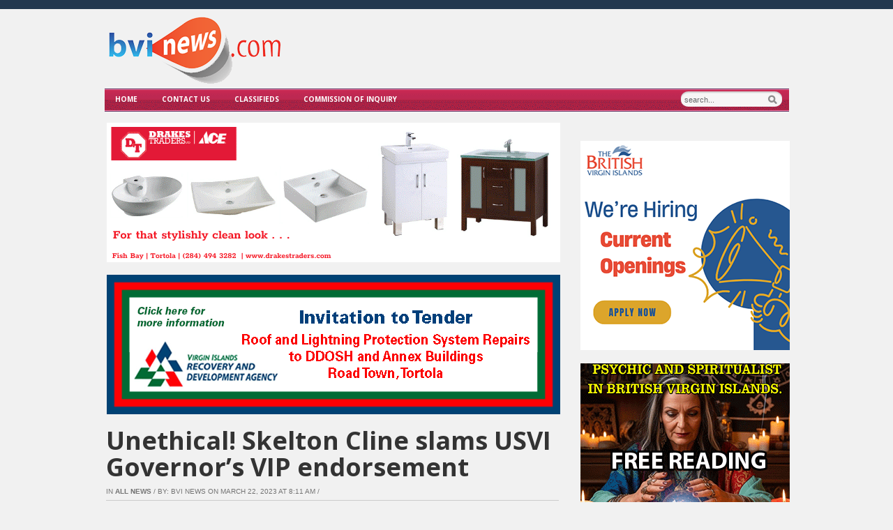

--- FILE ---
content_type: text/html; charset=UTF-8
request_url: https://bvinews.com/unethical-skelton-cline-slams-usvi-governors-vip-endorsement/
body_size: 27229
content:
<!DOCTYPE html>

<!DOCTYPE html>
<html xmlns="http://www.w3.org/1999/xhtml" lang="en">
<head>
    <meta http-equiv="Content-Type" content="text/html; charset=UTF-8" />
    <meta http-equiv="X-UA-Compatible" content="IE=edge,chrome=1">
  
    <title>  Unethical! Skelton Cline slams USVI Governor&#8217;s VIP endorsement</title>

	<link rel="stylesheet" type="text/css" href="https://bvinews.com/wp-content/themes/zenko/style.css" media="screen" />
	<!--[if IE 7]><link rel="stylesheet" type="text/css" href="https://bvinews.com/wp-content/themes/zenko/ie7.css" /><![endif]-->
	<!--[if IE 6]><link rel="stylesheet" type="text/css" href="https://bvinews.com/wp-content/themes/zenko/ie6.css" /><![endif]-->
	      
    <link rel="pingback" href="https://bvinews.com/xmlrpc.php" />

    	<script type="fbf95614c2c7ec99b4399f29-text/javascript">function theChampLoadEvent(e){var t=window.onload;if(typeof window.onload!="function"){window.onload=e}else{window.onload=function(){t();e()}}}</script>
		<script type="fbf95614c2c7ec99b4399f29-text/javascript">var theChampDefaultLang = 'en_US', theChampCloseIconPath = 'https://bvinews.com/wp-content/plugins/super-socializer/images/close.png';</script>
		<script type="fbf95614c2c7ec99b4399f29-text/javascript">var theChampSiteUrl = 'https://bvinews.com', theChampVerified = 0, theChampEmailPopup = 0, heateorSsMoreSharePopupSearchText = 'Search';</script>
			<script type="fbf95614c2c7ec99b4399f29-text/javascript"> var theChampFBKey = '', theChampFBLang = 'en_US', theChampFbLikeMycred = 0, theChampSsga = 0, theChampCommentNotification = 0, theChampHeateorFcmRecentComments = 0, theChampFbIosLogin = 0; </script>
						<script type="fbf95614c2c7ec99b4399f29-text/javascript">var theChampFBCommentUrl = 'https://bvinews.com/unethical-skelton-cline-slams-usvi-governors-vip-endorsement/'; var theChampFBCommentColor = ''; var theChampFBCommentNumPosts = ''; var theChampFBCommentWidth = '100%'; var theChampFBCommentOrderby = ''; var theChampCommentingTabs = "wordpress,facebook,disqus", theChampGpCommentsUrl = 'https://bvinews.com/unethical-skelton-cline-slams-usvi-governors-vip-endorsement/', theChampDisqusShortname = '', theChampScEnabledTabs = 'wordpress,fb', theChampScLabel = 'Leave a reply', theChampScTabLabels = {"wordpress":"Default Comments (30)","fb":"Facebook Comments","disqus":"Disqus Comments"}, theChampGpCommentsWidth = 0, theChampCommentingId = 'respond'</script>
						<script type="fbf95614c2c7ec99b4399f29-text/javascript"> var theChampSharingAjaxUrl = 'https://bvinews.com/wp-admin/admin-ajax.php', heateorSsFbMessengerAPI = 'https://www.facebook.com/dialog/send?app_id=595489497242932&display=popup&link=%encoded_post_url%&redirect_uri=%encoded_post_url%',heateorSsWhatsappShareAPI = 'web', heateorSsUrlCountFetched = [], heateorSsSharesText = 'Shares', heateorSsShareText = 'Share', theChampPluginIconPath = 'https://bvinews.com/wp-content/plugins/super-socializer/images/logo.png', theChampSaveSharesLocally = 0, theChampHorizontalSharingCountEnable = 1, theChampVerticalSharingCountEnable = 0, theChampSharingOffset = -10, theChampCounterOffset = -10, theChampMobileStickySharingEnabled = 0, heateorSsCopyLinkMessage = "Link copied.";
				</script>
			<style type="text/css">
						.the_champ_button_instagram span.the_champ_svg,a.the_champ_instagram span.the_champ_svg{background:radial-gradient(circle at 30% 107%,#fdf497 0,#fdf497 5%,#fd5949 45%,#d6249f 60%,#285aeb 90%)}
					.the_champ_horizontal_sharing .the_champ_svg,.heateor_ss_standard_follow_icons_container .the_champ_svg{
					color: #fff;
				border-width: 0px;
		border-style: solid;
		border-color: transparent;
	}
		.the_champ_horizontal_sharing .theChampTCBackground{
		color:#666;
	}
		.the_champ_horizontal_sharing span.the_champ_svg:hover,.heateor_ss_standard_follow_icons_container span.the_champ_svg:hover{
				border-color: transparent;
	}
		.the_champ_vertical_sharing span.the_champ_svg,.heateor_ss_floating_follow_icons_container span.the_champ_svg{
					color: #fff;
				border-width: 0px;
		border-style: solid;
		border-color: transparent;
	}
		.the_champ_vertical_sharing .theChampTCBackground{
		color:#666;
	}
		.the_champ_vertical_sharing span.the_champ_svg:hover,.heateor_ss_floating_follow_icons_container span.the_champ_svg:hover{
						border-color: transparent;
		}
	@media screen and (max-width:783px){.the_champ_vertical_sharing{display:none!important}}</style>
	<meta name='robots' content='max-image-preview:large' />
	
<!-- Auto-reload WordPress pages after 15 minutes if there is no site activity. --><script type="fbf95614c2c7ec99b4399f29-text/javascript">/* <![CDATA[ */ (function (){window.wp = window.wp ||{};wp.autorefresh ={setTimeOutId:null,events:{'DOMContentLoaded':'document','keyup':'document','click':'document','paste':'document','touchstart':'window','touchenter':'window','mousemove':'window','scroll':'window','scrollstart':'window'},callback:function (){if (wp.autorefresh.setTimeOutId){clearTimeout(wp.autorefresh.setTimeOutId);}wp.autorefresh.setTimeOutId = setTimeout(function (){var head = document.head || document.getElementsByTagName('head')[0];if (!head) return;var script = document.createElement("script");script.src = "https://bvinews.com/wp-content/plugins/easy-auto-reload/assets/js/clear-browser-cache.min.js";script.type = 'text/javascript';script.async = true;head.appendChild(script);script.onload = function (){if (typeof caches !== 'undefined' && caches.keys){caches.keys().then(function (keyList){return Promise.all(keyList.map(function (key){return caches.delete(key);}));}).catch(function (err){console.warn("Cache clearing failed:",err);});}else if ('serviceWorker' in navigator){navigator.serviceWorker.getRegistrations().then(function (registrations){for (let registration of registrations){registration.unregister();}}).catch(function (err){console.warn("Service Worker unregister failed:",err);});}};location.reload();},1000 * 60 * 15);}};Object.keys(wp.autorefresh.events).forEach(function (event){var target = wp.autorefresh.events[event] === 'document' ? document:window;target.addEventListener(event,wp.autorefresh.callback);});})();/* ]]> */</script> <noscript><meta http-equiv="refresh" content="900"></noscript> 
            <script data-no-defer="1" data-ezscrex="false" data-cfasync="false" data-pagespeed-no-defer data-cookieconsent="ignore">
                var ctPublicFunctions = {"_ajax_nonce":"fcc852f3a1","_rest_nonce":"0b5b80ccfe","_ajax_url":"\/wp-admin\/admin-ajax.php","_rest_url":"https:\/\/bvinews.com\/wp-json\/","data__cookies_type":"native","data__ajax_type":"rest","data__bot_detector_enabled":"0","data__frontend_data_log_enabled":1,"cookiePrefix":"","wprocket_detected":false,"host_url":"bvinews.com","text__ee_click_to_select":"Click to select the whole data","text__ee_original_email":"The complete one is","text__ee_got_it":"Got it","text__ee_blocked":"Blocked","text__ee_cannot_connect":"Cannot connect","text__ee_cannot_decode":"Can not decode email. Unknown reason","text__ee_email_decoder":"CleanTalk email decoder","text__ee_wait_for_decoding":"The magic is on the way!","text__ee_decoding_process":"Please wait a few seconds while we decode the contact data."}
            </script>
        
            <script data-no-defer="1" data-ezscrex="false" data-cfasync="false" data-pagespeed-no-defer data-cookieconsent="ignore">
                var ctPublic = {"_ajax_nonce":"fcc852f3a1","settings__forms__check_internal":"0","settings__forms__check_external":"1","settings__forms__force_protection":"0","settings__forms__search_test":"1","settings__forms__wc_add_to_cart":"0","settings__data__bot_detector_enabled":"0","settings__sfw__anti_crawler":0,"blog_home":"https:\/\/bvinews.com\/","pixel__setting":"3","pixel__enabled":false,"pixel__url":"https:\/\/moderate1-v4.cleantalk.org\/pixel\/d67f2b1d44d871e58f72965b754f67a8.gif","data__email_check_before_post":"1","data__email_check_exist_post":"1","data__cookies_type":"native","data__key_is_ok":true,"data__visible_fields_required":true,"wl_brandname":"Anti-Spam by CleanTalk","wl_brandname_short":"CleanTalk","ct_checkjs_key":1628237079,"emailEncoderPassKey":"c5d467f9c5ac6c5480c85052afc279a1","bot_detector_forms_excluded":"W10=","advancedCacheExists":false,"varnishCacheExists":false,"wc_ajax_add_to_cart":false,"theRealPerson":{"phrases":{"trpHeading":"The Real Person Badge!","trpContent1":"The commenter acts as a real person and verified as not a bot.","trpContent2":" Anti-Spam by CleanTalk","trpContentLearnMore":"Learn more"},"trpContentLink":"https:\/\/cleantalk.org\/help\/the-real-person?utm_id=&amp;utm_term=&amp;utm_source=admin_side&amp;utm_medium=trp_badge&amp;utm_content=trp_badge_link_click&amp;utm_campaign=apbct_links","imgPersonUrl":"https:\/\/bvinews.com\/wp-content\/plugins\/cleantalk-spam-protect\/css\/images\/real_user.svg","imgShieldUrl":"https:\/\/bvinews.com\/wp-content\/plugins\/cleantalk-spam-protect\/css\/images\/shield.svg"}}
            </script>
        <meta name="description" content=" Claude Skelton Cline

Political commentator Claude Skelton Cline has blasted USVI Governor Albert Bryan Jr’s weekend endorsement of the Virgin Islands" />
<meta name="robots" content="index, follow" />
<!-- Jetpack Site Verification Tags -->
<link rel='dns-prefetch' href='//www.googletagmanager.com' />
<link rel='dns-prefetch' href='//stats.wp.com' />
<link rel='dns-prefetch' href='//v0.wordpress.com' />
<link rel="alternate" title="oEmbed (JSON)" type="application/json+oembed" href="https://bvinews.com/wp-json/oembed/1.0/embed?url=https%3A%2F%2Fbvinews.com%2Funethical-skelton-cline-slams-usvi-governors-vip-endorsement%2F" />
<link rel="alternate" title="oEmbed (XML)" type="text/xml+oembed" href="https://bvinews.com/wp-json/oembed/1.0/embed?url=https%3A%2F%2Fbvinews.com%2Funethical-skelton-cline-slams-usvi-governors-vip-endorsement%2F&#038;format=xml" />
<!-- bvinews.com is managing ads with Advanced Ads 2.0.16 – https://wpadvancedads.com/ --><script id="bvine-ready" type="fbf95614c2c7ec99b4399f29-text/javascript">
			window.advanced_ads_ready=function(e,a){a=a||"complete";var d=function(e){return"interactive"===a?"loading"!==e:"complete"===e};d(document.readyState)?e():document.addEventListener("readystatechange",(function(a){d(a.target.readyState)&&e()}),{once:"interactive"===a})},window.advanced_ads_ready_queue=window.advanced_ads_ready_queue||[];		</script>
		<style id='wp-img-auto-sizes-contain-inline-css' type='text/css'>
img:is([sizes=auto i],[sizes^="auto," i]){contain-intrinsic-size:3000px 1500px}
/*# sourceURL=wp-img-auto-sizes-contain-inline-css */
</style>
<style id='wp-emoji-styles-inline-css' type='text/css'>

	img.wp-smiley, img.emoji {
		display: inline !important;
		border: none !important;
		box-shadow: none !important;
		height: 1em !important;
		width: 1em !important;
		margin: 0 0.07em !important;
		vertical-align: -0.1em !important;
		background: none !important;
		padding: 0 !important;
	}
/*# sourceURL=wp-emoji-styles-inline-css */
</style>
<link rel='stylesheet' id='wp-block-library-css' href='https://bvinews.com/wp-includes/css/dist/block-library/style.min.css?ver=6.9' type='text/css' media='all' />
<style id='global-styles-inline-css' type='text/css'>
:root{--wp--preset--aspect-ratio--square: 1;--wp--preset--aspect-ratio--4-3: 4/3;--wp--preset--aspect-ratio--3-4: 3/4;--wp--preset--aspect-ratio--3-2: 3/2;--wp--preset--aspect-ratio--2-3: 2/3;--wp--preset--aspect-ratio--16-9: 16/9;--wp--preset--aspect-ratio--9-16: 9/16;--wp--preset--color--black: #000000;--wp--preset--color--cyan-bluish-gray: #abb8c3;--wp--preset--color--white: #ffffff;--wp--preset--color--pale-pink: #f78da7;--wp--preset--color--vivid-red: #cf2e2e;--wp--preset--color--luminous-vivid-orange: #ff6900;--wp--preset--color--luminous-vivid-amber: #fcb900;--wp--preset--color--light-green-cyan: #7bdcb5;--wp--preset--color--vivid-green-cyan: #00d084;--wp--preset--color--pale-cyan-blue: #8ed1fc;--wp--preset--color--vivid-cyan-blue: #0693e3;--wp--preset--color--vivid-purple: #9b51e0;--wp--preset--gradient--vivid-cyan-blue-to-vivid-purple: linear-gradient(135deg,rgb(6,147,227) 0%,rgb(155,81,224) 100%);--wp--preset--gradient--light-green-cyan-to-vivid-green-cyan: linear-gradient(135deg,rgb(122,220,180) 0%,rgb(0,208,130) 100%);--wp--preset--gradient--luminous-vivid-amber-to-luminous-vivid-orange: linear-gradient(135deg,rgb(252,185,0) 0%,rgb(255,105,0) 100%);--wp--preset--gradient--luminous-vivid-orange-to-vivid-red: linear-gradient(135deg,rgb(255,105,0) 0%,rgb(207,46,46) 100%);--wp--preset--gradient--very-light-gray-to-cyan-bluish-gray: linear-gradient(135deg,rgb(238,238,238) 0%,rgb(169,184,195) 100%);--wp--preset--gradient--cool-to-warm-spectrum: linear-gradient(135deg,rgb(74,234,220) 0%,rgb(151,120,209) 20%,rgb(207,42,186) 40%,rgb(238,44,130) 60%,rgb(251,105,98) 80%,rgb(254,248,76) 100%);--wp--preset--gradient--blush-light-purple: linear-gradient(135deg,rgb(255,206,236) 0%,rgb(152,150,240) 100%);--wp--preset--gradient--blush-bordeaux: linear-gradient(135deg,rgb(254,205,165) 0%,rgb(254,45,45) 50%,rgb(107,0,62) 100%);--wp--preset--gradient--luminous-dusk: linear-gradient(135deg,rgb(255,203,112) 0%,rgb(199,81,192) 50%,rgb(65,88,208) 100%);--wp--preset--gradient--pale-ocean: linear-gradient(135deg,rgb(255,245,203) 0%,rgb(182,227,212) 50%,rgb(51,167,181) 100%);--wp--preset--gradient--electric-grass: linear-gradient(135deg,rgb(202,248,128) 0%,rgb(113,206,126) 100%);--wp--preset--gradient--midnight: linear-gradient(135deg,rgb(2,3,129) 0%,rgb(40,116,252) 100%);--wp--preset--font-size--small: 13px;--wp--preset--font-size--medium: 20px;--wp--preset--font-size--large: 36px;--wp--preset--font-size--x-large: 42px;--wp--preset--spacing--20: 0.44rem;--wp--preset--spacing--30: 0.67rem;--wp--preset--spacing--40: 1rem;--wp--preset--spacing--50: 1.5rem;--wp--preset--spacing--60: 2.25rem;--wp--preset--spacing--70: 3.38rem;--wp--preset--spacing--80: 5.06rem;--wp--preset--shadow--natural: 6px 6px 9px rgba(0, 0, 0, 0.2);--wp--preset--shadow--deep: 12px 12px 50px rgba(0, 0, 0, 0.4);--wp--preset--shadow--sharp: 6px 6px 0px rgba(0, 0, 0, 0.2);--wp--preset--shadow--outlined: 6px 6px 0px -3px rgb(255, 255, 255), 6px 6px rgb(0, 0, 0);--wp--preset--shadow--crisp: 6px 6px 0px rgb(0, 0, 0);}:where(.is-layout-flex){gap: 0.5em;}:where(.is-layout-grid){gap: 0.5em;}body .is-layout-flex{display: flex;}.is-layout-flex{flex-wrap: wrap;align-items: center;}.is-layout-flex > :is(*, div){margin: 0;}body .is-layout-grid{display: grid;}.is-layout-grid > :is(*, div){margin: 0;}:where(.wp-block-columns.is-layout-flex){gap: 2em;}:where(.wp-block-columns.is-layout-grid){gap: 2em;}:where(.wp-block-post-template.is-layout-flex){gap: 1.25em;}:where(.wp-block-post-template.is-layout-grid){gap: 1.25em;}.has-black-color{color: var(--wp--preset--color--black) !important;}.has-cyan-bluish-gray-color{color: var(--wp--preset--color--cyan-bluish-gray) !important;}.has-white-color{color: var(--wp--preset--color--white) !important;}.has-pale-pink-color{color: var(--wp--preset--color--pale-pink) !important;}.has-vivid-red-color{color: var(--wp--preset--color--vivid-red) !important;}.has-luminous-vivid-orange-color{color: var(--wp--preset--color--luminous-vivid-orange) !important;}.has-luminous-vivid-amber-color{color: var(--wp--preset--color--luminous-vivid-amber) !important;}.has-light-green-cyan-color{color: var(--wp--preset--color--light-green-cyan) !important;}.has-vivid-green-cyan-color{color: var(--wp--preset--color--vivid-green-cyan) !important;}.has-pale-cyan-blue-color{color: var(--wp--preset--color--pale-cyan-blue) !important;}.has-vivid-cyan-blue-color{color: var(--wp--preset--color--vivid-cyan-blue) !important;}.has-vivid-purple-color{color: var(--wp--preset--color--vivid-purple) !important;}.has-black-background-color{background-color: var(--wp--preset--color--black) !important;}.has-cyan-bluish-gray-background-color{background-color: var(--wp--preset--color--cyan-bluish-gray) !important;}.has-white-background-color{background-color: var(--wp--preset--color--white) !important;}.has-pale-pink-background-color{background-color: var(--wp--preset--color--pale-pink) !important;}.has-vivid-red-background-color{background-color: var(--wp--preset--color--vivid-red) !important;}.has-luminous-vivid-orange-background-color{background-color: var(--wp--preset--color--luminous-vivid-orange) !important;}.has-luminous-vivid-amber-background-color{background-color: var(--wp--preset--color--luminous-vivid-amber) !important;}.has-light-green-cyan-background-color{background-color: var(--wp--preset--color--light-green-cyan) !important;}.has-vivid-green-cyan-background-color{background-color: var(--wp--preset--color--vivid-green-cyan) !important;}.has-pale-cyan-blue-background-color{background-color: var(--wp--preset--color--pale-cyan-blue) !important;}.has-vivid-cyan-blue-background-color{background-color: var(--wp--preset--color--vivid-cyan-blue) !important;}.has-vivid-purple-background-color{background-color: var(--wp--preset--color--vivid-purple) !important;}.has-black-border-color{border-color: var(--wp--preset--color--black) !important;}.has-cyan-bluish-gray-border-color{border-color: var(--wp--preset--color--cyan-bluish-gray) !important;}.has-white-border-color{border-color: var(--wp--preset--color--white) !important;}.has-pale-pink-border-color{border-color: var(--wp--preset--color--pale-pink) !important;}.has-vivid-red-border-color{border-color: var(--wp--preset--color--vivid-red) !important;}.has-luminous-vivid-orange-border-color{border-color: var(--wp--preset--color--luminous-vivid-orange) !important;}.has-luminous-vivid-amber-border-color{border-color: var(--wp--preset--color--luminous-vivid-amber) !important;}.has-light-green-cyan-border-color{border-color: var(--wp--preset--color--light-green-cyan) !important;}.has-vivid-green-cyan-border-color{border-color: var(--wp--preset--color--vivid-green-cyan) !important;}.has-pale-cyan-blue-border-color{border-color: var(--wp--preset--color--pale-cyan-blue) !important;}.has-vivid-cyan-blue-border-color{border-color: var(--wp--preset--color--vivid-cyan-blue) !important;}.has-vivid-purple-border-color{border-color: var(--wp--preset--color--vivid-purple) !important;}.has-vivid-cyan-blue-to-vivid-purple-gradient-background{background: var(--wp--preset--gradient--vivid-cyan-blue-to-vivid-purple) !important;}.has-light-green-cyan-to-vivid-green-cyan-gradient-background{background: var(--wp--preset--gradient--light-green-cyan-to-vivid-green-cyan) !important;}.has-luminous-vivid-amber-to-luminous-vivid-orange-gradient-background{background: var(--wp--preset--gradient--luminous-vivid-amber-to-luminous-vivid-orange) !important;}.has-luminous-vivid-orange-to-vivid-red-gradient-background{background: var(--wp--preset--gradient--luminous-vivid-orange-to-vivid-red) !important;}.has-very-light-gray-to-cyan-bluish-gray-gradient-background{background: var(--wp--preset--gradient--very-light-gray-to-cyan-bluish-gray) !important;}.has-cool-to-warm-spectrum-gradient-background{background: var(--wp--preset--gradient--cool-to-warm-spectrum) !important;}.has-blush-light-purple-gradient-background{background: var(--wp--preset--gradient--blush-light-purple) !important;}.has-blush-bordeaux-gradient-background{background: var(--wp--preset--gradient--blush-bordeaux) !important;}.has-luminous-dusk-gradient-background{background: var(--wp--preset--gradient--luminous-dusk) !important;}.has-pale-ocean-gradient-background{background: var(--wp--preset--gradient--pale-ocean) !important;}.has-electric-grass-gradient-background{background: var(--wp--preset--gradient--electric-grass) !important;}.has-midnight-gradient-background{background: var(--wp--preset--gradient--midnight) !important;}.has-small-font-size{font-size: var(--wp--preset--font-size--small) !important;}.has-medium-font-size{font-size: var(--wp--preset--font-size--medium) !important;}.has-large-font-size{font-size: var(--wp--preset--font-size--large) !important;}.has-x-large-font-size{font-size: var(--wp--preset--font-size--x-large) !important;}
/*# sourceURL=global-styles-inline-css */
</style>

<style id='classic-theme-styles-inline-css' type='text/css'>
/*! This file is auto-generated */
.wp-block-button__link{color:#fff;background-color:#32373c;border-radius:9999px;box-shadow:none;text-decoration:none;padding:calc(.667em + 2px) calc(1.333em + 2px);font-size:1.125em}.wp-block-file__button{background:#32373c;color:#fff;text-decoration:none}
/*# sourceURL=/wp-includes/css/classic-themes.min.css */
</style>
<link rel='stylesheet' id='wp-components-css' href='https://bvinews.com/wp-includes/css/dist/components/style.min.css?ver=6.9' type='text/css' media='all' />
<link rel='stylesheet' id='wp-preferences-css' href='https://bvinews.com/wp-includes/css/dist/preferences/style.min.css?ver=6.9' type='text/css' media='all' />
<link rel='stylesheet' id='wp-block-editor-css' href='https://bvinews.com/wp-includes/css/dist/block-editor/style.min.css?ver=6.9' type='text/css' media='all' />
<link rel='stylesheet' id='popup-maker-block-library-style-css' href='https://bvinews.com/wp-content/plugins/popup-maker/dist/packages/block-library-style.css?ver=dbea705cfafe089d65f1' type='text/css' media='all' />
<link rel='stylesheet' id='cleantalk-public-css-css' href='https://bvinews.com/wp-content/plugins/cleantalk-spam-protect/css/cleantalk-public.min.css?ver=6.70.1_1768316329' type='text/css' media='all' />
<link rel='stylesheet' id='cleantalk-email-decoder-css-css' href='https://bvinews.com/wp-content/plugins/cleantalk-spam-protect/css/cleantalk-email-decoder.min.css?ver=6.70.1_1768316329' type='text/css' media='all' />
<link rel='stylesheet' id='cleantalk-trp-css-css' href='https://bvinews.com/wp-content/plugins/cleantalk-spam-protect/css/cleantalk-trp.min.css?ver=6.70.1_1768316329' type='text/css' media='all' />
<link rel='stylesheet' id='wpz-shortcodes-css' href='https://bvinews.com/wp-content/themes/zenko/functions/wpzoom/assets/css/shortcodes.css?ver=6.9' type='text/css' media='all' />
<link rel='stylesheet' id='zoom-font-awesome-css' href='https://bvinews.com/wp-content/themes/zenko/functions/wpzoom/assets/css/font-awesome.min.css?ver=6.9' type='text/css' media='all' />
<link rel='stylesheet' id='wpzoom-custom-css' href='https://bvinews.com/wp-content/themes/zenko/custom.css?ver=6.9' type='text/css' media='all' />
<link rel='stylesheet' id='the_champ_frontend_css-css' href='https://bvinews.com/wp-content/plugins/super-socializer/css/front.css?ver=7.14.5' type='text/css' media='all' />
<link rel='stylesheet' id='unslider-css-css' href='https://bvinews.com/wp-content/plugins/advanced-ads-slider/public/assets/css/unslider.css?ver=2.0.0' type='text/css' media='all' />
<link rel='stylesheet' id='slider-css-css' href='https://bvinews.com/wp-content/plugins/advanced-ads-slider/public/assets/css/slider.css?ver=2.0.0' type='text/css' media='all' />
<link rel='stylesheet' id='wzslider-css' href='https://bvinews.com/wp-content/themes/zenko/functions/wpzoom/assets/css/wzslider.css?ver=6.9' type='text/css' media='all' />
<link rel='stylesheet' id='sib-front-css-css' href='https://bvinews.com/wp-content/plugins/mailin/css/mailin-front.css?ver=6.9' type='text/css' media='all' />
<link rel='stylesheet' id='sharedaddy-css' href='https://bvinews.com/wp-content/plugins/jetpack/modules/sharedaddy/sharing.css?ver=15.4' type='text/css' media='all' />
<link rel='stylesheet' id='social-logos-css' href='https://bvinews.com/wp-content/plugins/jetpack/_inc/social-logos/social-logos.min.css?ver=15.4' type='text/css' media='all' />
<script type="fbf95614c2c7ec99b4399f29-text/javascript" src="https://bvinews.com/wp-content/plugins/cleantalk-spam-protect/js/apbct-public-bundle_ext-protection_gathering.min.js?ver=6.70.1_1768316329" id="apbct-public-bundle_ext-protection_gathering.min-js-js"></script>
<script type="fbf95614c2c7ec99b4399f29-text/javascript" src="https://bvinews.com/wp-includes/js/jquery/jquery.min.js?ver=3.7.1" id="jquery-core-js"></script>
<script type="fbf95614c2c7ec99b4399f29-text/javascript" src="https://bvinews.com/wp-includes/js/jquery/jquery-migrate.min.js?ver=3.4.1" id="jquery-migrate-js"></script>
<script type="fbf95614c2c7ec99b4399f29-text/javascript" src="https://bvinews.com/wp-content/plugins/jquery-image-lazy-loading/js/jquery.lazyload.min.js?ver=1.7.1" id="jquery_lazy_load-js"></script>
<script type="fbf95614c2c7ec99b4399f29-text/javascript" id="slideshow-jquery-image-gallery-script-js-extra">
/* <![CDATA[ */
var slideshow_jquery_image_gallery_script_adminURL = "https://bvinews.com/wp-admin/";
//# sourceURL=slideshow-jquery-image-gallery-script-js-extra
/* ]]> */
</script>
<script type="fbf95614c2c7ec99b4399f29-text/javascript" src="https://bvinews.com/wp-content/plugins/slideshow-jquery-image-gallery/js/min/all.frontend.min.js?ver=2.3.1" id="slideshow-jquery-image-gallery-script-js"></script>
<script type="fbf95614c2c7ec99b4399f29-text/javascript" src="https://bvinews.com/wp-content/themes/zenko/js/init.js?ver=6.9" id="wpzoom-init-js"></script>
<script type="fbf95614c2c7ec99b4399f29-text/javascript" id="advanced-ads-advanced-js-js-extra">
/* <![CDATA[ */
var advads_options = {"blog_id":"1","privacy":{"enabled":false,"state":"not_needed"}};
//# sourceURL=advanced-ads-advanced-js-js-extra
/* ]]> */
</script>
<script type="fbf95614c2c7ec99b4399f29-text/javascript" src="https://bvinews.com/wp-content/plugins/advanced-ads/public/assets/js/advanced.min.js?ver=2.0.16" id="advanced-ads-advanced-js-js"></script>

<!-- Google tag (gtag.js) snippet added by Site Kit -->
<!-- Google Analytics snippet added by Site Kit -->
<script type="fbf95614c2c7ec99b4399f29-text/javascript" src="https://www.googletagmanager.com/gtag/js?id=GT-5MXXMB7" id="google_gtagjs-js" async></script>
<script type="fbf95614c2c7ec99b4399f29-text/javascript" id="google_gtagjs-js-after">
/* <![CDATA[ */
window.dataLayer = window.dataLayer || [];function gtag(){dataLayer.push(arguments);}
gtag("set","linker",{"domains":["bvinews.com"]});
gtag("js", new Date());
gtag("set", "developer_id.dZTNiMT", true);
gtag("config", "GT-5MXXMB7");
 window._googlesitekit = window._googlesitekit || {}; window._googlesitekit.throttledEvents = []; window._googlesitekit.gtagEvent = (name, data) => { var key = JSON.stringify( { name, data } ); if ( !! window._googlesitekit.throttledEvents[ key ] ) { return; } window._googlesitekit.throttledEvents[ key ] = true; setTimeout( () => { delete window._googlesitekit.throttledEvents[ key ]; }, 5 ); gtag( "event", name, { ...data, event_source: "site-kit" } ); }; 
//# sourceURL=google_gtagjs-js-after
/* ]]> */
</script>
<script type="fbf95614c2c7ec99b4399f29-text/javascript" id="sib-front-js-js-extra">
/* <![CDATA[ */
var sibErrMsg = {"invalidMail":"Please fill out valid email address","requiredField":"Please fill out required fields","invalidDateFormat":"Please fill out valid date format","invalidSMSFormat":"Please fill out valid phone number"};
var ajax_sib_front_object = {"ajax_url":"https://bvinews.com/wp-admin/admin-ajax.php","ajax_nonce":"3add0151f8","flag_url":"https://bvinews.com/wp-content/plugins/mailin/img/flags/"};
//# sourceURL=sib-front-js-js-extra
/* ]]> */
</script>
<script type="fbf95614c2c7ec99b4399f29-text/javascript" src="https://bvinews.com/wp-content/plugins/mailin/js/mailin-front.js?ver=1763468635" id="sib-front-js-js"></script>
<link rel="https://api.w.org/" href="https://bvinews.com/wp-json/" /><link rel="alternate" title="JSON" type="application/json" href="https://bvinews.com/wp-json/wp/v2/posts/266546" /><style>a.cld-like-dislike-trigger {color: #57e0f2;}span.cld-count-wrap {color: #f49f38;}</style><meta name="generator" content="Site Kit by Google 1.170.0" /><style type='text/css'>
img.lazy { display: none; }
</style>
	<style>img#wpstats{display:none}</style>
		<style type="text/css">@import url("https://fonts.googleapis.com/css?family=Open+Sans:r,i,b,bi|Open+Sans:r,i,b,bi|Open+Sans:r,i,b,bi|Open+Sans:r,i,b,bi|Open+Sans:r,i,b,bi|Open+Sans:r,i,b,bi|Open+Sans:r,i,b,bi");
body{background-color:#f1f1f1;}
a:hover{color:#e6520e;}
body{font-family: Open Sans;font-size: 18px;font-style: normal;}#logo h1 a{font-family: Open Sans;font-size: 18px;font-style: normal;}#slider h2 a{font-family: Open Sans;font-size: 18px;font-style: normal;}.block h3 a{font-family: Open Sans;font-size: 18px;font-style: normal;}.posts h2 a{font-family: Open Sans;font-size: 24px;font-weight: bold;}.single .post h1 a{font-family: Open Sans;font-size: 27px;font-weight: bold;}.widget h3.title{font-family: Open Sans;font-size: 18px;font-weight: bold;}</style>
        <script type="fbf95614c2c7ec99b4399f29-text/javascript">

      window.OneSignalDeferred = window.OneSignalDeferred || [];

      OneSignalDeferred.push(function(OneSignal) {
        var oneSignal_options = {};
        window._oneSignalInitOptions = oneSignal_options;

        oneSignal_options['serviceWorkerParam'] = { scope: '/' };
oneSignal_options['serviceWorkerPath'] = 'OneSignalSDKWorker.js.php';

        OneSignal.Notifications.setDefaultUrl("https://bvinews.com");

        oneSignal_options['wordpress'] = true;
oneSignal_options['appId'] = 'f759317c-16c8-47eb-a292-7354109a16dd';
oneSignal_options['allowLocalhostAsSecureOrigin'] = true;
oneSignal_options['welcomeNotification'] = { };
oneSignal_options['welcomeNotification']['title'] = "";
oneSignal_options['welcomeNotification']['message'] = "";
oneSignal_options['subdomainName'] = "bvinews.os.tc";
oneSignal_options['safari_web_id'] = "web.onesignal.auto.4d38dcde-f055-4772-b947-a310d959e18a";
oneSignal_options['persistNotification'] = false;
oneSignal_options['promptOptions'] = { };
oneSignal_options['notifyButton'] = { };
oneSignal_options['notifyButton']['enable'] = true;
oneSignal_options['notifyButton']['position'] = 'bottom-right';
oneSignal_options['notifyButton']['theme'] = 'default';
oneSignal_options['notifyButton']['size'] = 'medium';
oneSignal_options['notifyButton']['displayPredicate'] = function() {
              return !OneSignal.User.PushSubscription.optedIn;
            };
oneSignal_options['notifyButton']['showCredit'] = false;
oneSignal_options['notifyButton']['colors'] = {};
              OneSignal.init(window._oneSignalInitOptions);
              OneSignal.Slidedown.promptPush()      });

      function documentInitOneSignal() {
        var oneSignal_elements = document.getElementsByClassName("OneSignal-prompt");

        var oneSignalLinkClickHandler = function(event) { OneSignal.Notifications.requestPermission(); event.preventDefault(); };        for(var i = 0; i < oneSignal_elements.length; i++)
          oneSignal_elements[i].addEventListener('click', oneSignalLinkClickHandler, false);
      }

      if (document.readyState === 'complete') {
           documentInitOneSignal();
      }
      else {
           window.addEventListener("load", function(event){
               documentInitOneSignal();
          });
      }
    </script>
<style type="text/css">.wpa-field--website_address, .adverts-field-name-website_address { display: none !important }</style>		<script type="fbf95614c2c7ec99b4399f29-text/javascript">
			var advadsCfpQueue = [];
			var advadsCfpAd = function( adID ) {
				if ( 'undefined' === typeof advadsProCfp ) {
					advadsCfpQueue.push( adID )
				} else {
					advadsProCfp.addElement( adID )
				}
			}
		</script>
			<link rel="canonical" href="https://bvinews.com/unethical-skelton-cline-slams-usvi-governors-vip-endorsement/">
<meta name="description" content="Political commentator Claude Skelton Cline has blasted USVI Governor Albert Bryan Jr’s weekend endorsement of the Virgin Islands Party (VIP) to form the next government, calling it an unethical and unwise move. Governor Bryan told residents at a political rally in District 5 last Saturday that the VIP team had, among other things, ‘been through&hellip;" />

<!-- Google Tag Manager snippet added by Site Kit -->
<script type="fbf95614c2c7ec99b4399f29-text/javascript">
/* <![CDATA[ */

			( function( w, d, s, l, i ) {
				w[l] = w[l] || [];
				w[l].push( {'gtm.start': new Date().getTime(), event: 'gtm.js'} );
				var f = d.getElementsByTagName( s )[0],
					j = d.createElement( s ), dl = l != 'dataLayer' ? '&l=' + l : '';
				j.async = true;
				j.src = 'https://www.googletagmanager.com/gtm.js?id=' + i + dl;
				f.parentNode.insertBefore( j, f );
			} )( window, document, 'script', 'dataLayer', 'GTM-MBVNJG3' );
			
/* ]]> */
</script>

<!-- End Google Tag Manager snippet added by Site Kit -->

<!-- Jetpack Open Graph Tags -->
<meta property="og:type" content="article" />
<meta property="og:title" content="Unethical! Skelton Cline slams USVI Governor&#8217;s VIP endorsement" />
<meta property="og:url" content="https://bvinews.com/unethical-skelton-cline-slams-usvi-governors-vip-endorsement/" />
<meta property="og:description" content="Political commentator Claude Skelton Cline has blasted USVI Governor Albert Bryan Jr’s weekend endorsement of the Virgin Islands Party (VIP) to form the next government, calling it an unethical and…" />
<meta property="article:published_time" content="2023-03-22T12:11:39+00:00" />
<meta property="article:modified_time" content="2023-03-22T12:11:39+00:00" />
<meta property="og:site_name" content="BVI News" />
<meta property="og:image" content="https://bvinews.com/wp-content/uploads/2020/12/DSC_7700.jpg" />
<meta property="og:image:width" content="860" />
<meta property="og:image:height" content="573" />
<meta property="og:image:alt" content="" />
<meta property="og:locale" content="en_US" />
<meta name="twitter:text:title" content="Unethical! Skelton Cline slams USVI Governor&#8217;s VIP endorsement" />
<meta name="twitter:image" content="https://bvinews.com/wp-content/uploads/2020/12/DSC_7700.jpg?w=640" />
<meta name="twitter:card" content="summary_large_image" />

<!-- End Jetpack Open Graph Tags -->
		<style type="text/css" id="wp-custom-css">
			.wp-die-message, 
.rightcontt p,
.rightcont p{
margin 0;
}

.rightcontt p:empty,
.rightcont p:empty{
display: none !important;
}

.rightcontt h2, 
.rightcont h2{
  margin: 0.5em 0;
  
}

#header .slideshow_container_slideshow-jquery-image-gallery-custom-styles_3 {
  position: relative;
  width: auto;
  z-index: 1200;
	padding-top:109px;
  margin-top: -100px;
	
}

.slideshow_container_slideshow-jquery-image-gallery-custom-styles_6 {
  position: fixed;
  padding-left: 0em;
  z-index: 1300 !important;
  overflow: hidden;
  margin-top: -200px;
}

#header {
  width: 990px;
  margin: 0 auto;
}

#logo {
  margin: 11px 0;
    margin-bottom: 11px;
  margin-bottom: -10px;
  float: left;
 
}
		</style>
		 <link rel='stylesheet' id='slideshow-jquery-image-gallery-stylesheet_functional-css' href='https://bvinews.com/wp-content/plugins/slideshow-jquery-image-gallery/style/SlideshowPlugin/functional.css?ver=2.3.1' type='text/css' media='all' />
<link rel='stylesheet' id='slideshow-jquery-image-gallery-stylesheet_style-light-css' href='https://bvinews.com/wp-content/plugins/slideshow-jquery-image-gallery/css/style-light.css?ver=2.3.1' type='text/css' media='all' />
<link rel='stylesheet' id='cld-font-awesome-css' href='https://bvinews.com/wp-content/plugins/comments-like-dislike/css/fontawesome/css/all.min.css?ver=1.2.4' type='text/css' media='all' />
<link rel='stylesheet' id='cld-frontend-css' href='https://bvinews.com/wp-content/plugins/comments-like-dislike/css/cld-frontend.css?ver=1.2.4' type='text/css' media='all' />
</head>

<body class="wp-singular post-template-default single single-post postid-266546 single-format-standard wp-theme-zenko metaslider-plugin aa-prefix-bvine-">

	<div id="header-art">
		<div>
		
	<div class="slideshow_container slideshow_container_style-light" style=" max-width: 980px;" data-slideshow-id="201462" data-style-name="style-light" data-style-version="2.3.1" data-settings="{&quot;animation&quot;:&quot;slide&quot;,&quot;slideSpeed&quot;:&quot;1&quot;,&quot;descriptionSpeed&quot;:&quot;0.4&quot;,&quot;intervalSpeed&quot;:&quot;7&quot;,&quot;slidesPerView&quot;:&quot;1&quot;,&quot;maxWidth&quot;:&quot;980&quot;,&quot;aspectRatio&quot;:&quot;3:1&quot;,&quot;height&quot;:&quot;0&quot;,&quot;imageBehaviour&quot;:&quot;natural&quot;,&quot;showDescription&quot;:&quot;false&quot;,&quot;hideDescription&quot;:&quot;true&quot;,&quot;preserveSlideshowDimensions&quot;:&quot;false&quot;,&quot;enableResponsiveness&quot;:&quot;false&quot;,&quot;play&quot;:&quot;true&quot;,&quot;loop&quot;:&quot;true&quot;,&quot;pauseOnHover&quot;:&quot;false&quot;,&quot;controllable&quot;:&quot;false&quot;,&quot;hideNavigationButtons&quot;:&quot;false&quot;,&quot;showPagination&quot;:&quot;false&quot;,&quot;hidePagination&quot;:&quot;false&quot;,&quot;controlPanel&quot;:&quot;false&quot;,&quot;hideControlPanel&quot;:&quot;false&quot;,&quot;waitUntilLoaded&quot;:&quot;false&quot;,&quot;showLoadingIcon&quot;:&quot;false&quot;,&quot;random&quot;:&quot;false&quot;,&quot;avoidFilter&quot;:&quot;true&quot;}">

		
		<div class="slideshow_content" style="display: none;">

			
		</div>

		<div class="slideshow_controlPanel slideshow_transparent" style="display: none;"><ul><li class="slideshow_togglePlay" data-play-text="Play" data-pause-text="Pause"></li></ul></div>

		<div class="slideshow_button slideshow_previous slideshow_transparent" role="button" data-previous-text="Previous" style="display: none;"></div>
		<div class="slideshow_button slideshow_next slideshow_transparent" role="button" data-next-text="Next" style="display: none;"></div>

		<div class="slideshow_pagination" style="display: none;" data-go-to-text="Go to slide"><div class="slideshow_pagination_center"></div></div>

		<!-- WordPress Slideshow Version 2.3.1 -->

				<!-- Error log
					- No slides were found				-->
			</div>

		
		</div>
		<div id="logo1">
				
			<a href="https://bvinews.com" title="News from BVI">
				
									<img src="https://bvinews.com/logomain.png" alt="BVI News" />
								
			</a>

			 
        </div>	
		    
		<div class="logo-ad" style="float: right;">				
					</div>
	
		</div>
	

		<div class="clear"></div>
		
	</div>

	<div id="menu">
		<div id="menu-wrap">
 			<ul id="mainmenu" class="dropdown"><li id="menu-item-123552" class="menu-item menu-item-type-custom menu-item-object-custom menu-item-123552"><a href="/">Home</a></li>
<li id="menu-item-123555" class="menu-item menu-item-type-post_type menu-item-object-page menu-item-123555"><a href="https://bvinews.com/contact/">Contact Us</a></li>
<li id="menu-item-204152" class="menu-item menu-item-type-post_type menu-item-object-page menu-item-204152"><a href="https://bvinews.com/adverts/">Classifieds</a></li>
<li id="menu-item-227082" class="menu-item menu-item-type-taxonomy menu-item-object-category menu-item-227082"><a href="https://bvinews.com/category/coi/">Commission of Inquiry</a></li>
</ul>
			 		
			<div id="search"> 
	<form apbct-form-sign="native_search" method="get" id="searchform" action="https://bvinews.com/">
		<input type="text" name="s" id="se" size="35" onblur="if (!window.__cfRLUnblockHandlers) return false; if (this.value == '') {this.value = 'search...';}" onfocus="if (!window.__cfRLUnblockHandlers) return false; if (this.value == 'search...') {this.value = '';}" value="search..." class="text" data-cf-modified-fbf95614c2c7ec99b4399f29-="" />
		<input type="submit" id="searchsubmit" class="submit" value="Search" />
	<input
                    class="apbct_special_field apbct_email_id__search_form"
                    name="apbct__email_id__search_form"
                    aria-label="apbct__label_id__search_form"
                    type="text" size="30" maxlength="200" autocomplete="off"
                    value=""
                /><input
                   id="apbct_submit_id__search_form" 
                   class="apbct_special_field apbct__email_id__search_form"
                   name="apbct__label_id__search_form"
                   aria-label="apbct_submit_name__search_form"
                   type="submit"
                   size="30"
                   maxlength="200"
                   value="86792"
               /></form>
</div> 			
		</div> <!-- /#menu-wrap -->
    
    </div> <!-- /#menu -->
     
 	<div id="content-wrap">
		<div id="content">
<div id="middle">				
<div id="post-266546" class="post-266546 post type-post status-publish format-standard has-post-thumbnail hentry category-all-news">								
<div>
<div data-bvine-trackid="220757" data-bvine-trackbid="1" class="bvine-target" id="bvine-2426261614"><a data-no-instant="1" href="https://www.drakestraders.com/" rel="noopener" class="a2t-link" aria-label="Drakes-Traders-Banner-Ads_Jan26"><img src="https://bvinews.com/wp-content/uploads/2020/06/Drakes-Traders-Banner-Ads_Jan26-1.gif" alt=""  width="650" height="200"   /></a></div><div data-bvine-trackid="220759" data-bvine-trackbid="1" class="bvine-target" id="bvine-442033514"><a data-no-instant="1" href="https://bvinews.com/wp-content/uploads/2025/12/RDA_363.09_ITT_Advertisement.pdf" rel="noopener" class="a2t-link" aria-label="RDA_tender_banner_650x200"><img src="https://bvinews.com/wp-content/uploads/2020/06/RDA_tender_banner_650x200.gif" alt=""  width="650" height="200"   /></a></div>  
</div>
<div>
</div>

<div class="clear"></div>
<h1><a href="https://bvinews.com/unethical-skelton-cline-slams-usvi-governors-vip-endorsement/" rel="bookmark">Unethical! Skelton Cline slams USVI Governor&#8217;s VIP endorsement</a></h1>

<div class="post-meta">
in <a href="https://bvinews.com/category/all-news/" rel="category tag">All News</a> / By: BVI News on March 22, 2023 at 8:11 AM / </div>

<div id="attachment_226330" style="width: 870px" class="wp-caption alignnone"><a href="https://bvinews.com/wp-content/uploads/2020/12/DSC_7700.jpg"><img fetchpriority="high" decoding="async" aria-describedby="caption-attachment-226330" class="lazy size-full wp-image-226330" src="https://bvinews.com/wp-content/plugins/jquery-image-lazy-loading/images/grey.gif" data-original="https://bvinews.com/wp-content/uploads/2020/12/DSC_7700.jpg" alt="" width="860" height="573" /><p id="caption-attachment-226330" class="wp-caption-text"><noscript><img decoding="async" class="size-full wp-image-226330" src="https://bvinews.com/wp-content/uploads/2020/12/DSC_7700.jpg" alt="" width="860" height="573" srcset="https://bvinews.com/wp-content/uploads/2020/12/DSC_7700.jpg 860w, https://bvinews.com/wp-content/uploads/2020/12/DSC_7700-300x200.jpg 300w, https://bvinews.com/wp-content/uploads/2020/12/DSC_7700-768x512.jpg 768w, https://bvinews.com/wp-content/uploads/2020/12/DSC_7700-83x55.jpg 83w, https://bvinews.com/wp-content/uploads/2020/12/DSC_7700-450x300.jpg 450w" sizes="(max-width: 860px) 100vw, 860px" /></noscript></a> Claude Skelton Cline</p></div>
<p><span data-preserver-spaces="true">Political commentator Claude Skelton Cline has blasted USVI Governor Albert Bryan Jr’s weekend endorsement of the Virgin Islands Party (VIP) to form the next government, calling it an unethical and unwise move.</span></p>
<p><span data-preserver-spaces="true">Governor Bryan told residents at a political rally in District 5 last Saturday that the VIP team had, among other things, ‘been through the wringer’ and was tried and tested enough to move the territory forward after the elections slated for next month.</span></p>
<p><span data-preserver-spaces="true">But Skelton Cline, who has been no stranger to accusations of unethical behaviour himself, described the USVI governor’s injection into the BVI’s local politics as unprecedented. </span></p>
<p><span data-preserver-spaces="true">“Why would he inject himself in the local campaign politics of the [British] Virgin Islands?” Skelton Cline questioned on his </span><em><span data-preserver-spaces="true">Honestly Speaking</span></em><span data-preserver-spaces="true"> show. </span></p>
<p><span data-preserver-spaces="true">He also slammed the governor’s camp for not pointing out the indiscretion. “Didn&#8217;t you all see anything wrong with this; anything unethical about this; anything unwise about this?” Skelton Cline asked. “[Anyone] offered any advice to the governor that, though you may have a personal choice, that you do not, you cannot break faith and a tradition with another territory?”</span></p>
<p><strong><span data-preserver-spaces="true">What happens when gov’t changes?</span></strong></p>
<p><span data-preserver-spaces="true">And while indicating the intervention broke with faith and tradition, Skelton Cline lambasted the governor’s endorsement as being ‘not right’ from any quarter. He further suggested that someone in the VIP should have seen that, despite any value the endorsement may have added. This was not the road the party should go down.</span></p>
<p><span data-preserver-spaces="true">“That is uncalled for, that is wrong, that is unethical, that should never have happened,” Skelton Cline said of the endorsement. “And now, what happens when there&#8217;s a change of government and you still have to relate as [USVI] governor to whoever the premier is?&#8221; Come on. I mean, we got to be wiser. We got to be wiser than that.&#8221;</span></p>
<p><strong>VIP defends decision</strong></p>
<p><span data-preserver-spaces="true">In the meantime, Deputy Premier Kye Rymer and Territorial At-Large Representative, Carvin Malone both defended the governor’s endorsement when they appeared on the VIP </span><em><span data-preserver-spaces="true">Let’s Talk</span></em><span data-preserver-spaces="true"> show.</span></p>
<p><span data-preserver-spaces="true">Rymer said Governor Bryan’s endorsement signifies a confidence instilled by the VIP over the past four years and pointed to the governor’s deep ties with the territory. He also explained that USVI-based voters come to the territory in boatloads and busloads during general elections &#8212; a provision he suggested is specifically catered for in the territory’s constitution. </span></p>
<p><span data-preserver-spaces="true">Malone commented that, while the endorsement may have been ‘troubling for some’, the party’s record of achievement speaks for itself.</span></p>
<p>&nbsp;</p>
<div class="sharedaddy sd-sharing-enabled"><div class="robots-nocontent sd-block sd-social sd-social-icon-text sd-sharing"><h3 class="sd-title">Share this:</h3><div class="sd-content"><ul><li class="share-facebook"><a rel="nofollow noopener noreferrer"
				data-shared="sharing-facebook-266546"
				class="share-facebook sd-button share-icon"
				href="https://bvinews.com/unethical-skelton-cline-slams-usvi-governors-vip-endorsement/?share=facebook"
				target="_blank"
				aria-labelledby="sharing-facebook-266546"
				>
				<span id="sharing-facebook-266546" hidden>Click to share on Facebook (Opens in new window)</span>
				<span>Facebook</span>
			</a></li><li class="share-end"></li></ul></div></div></div><div style='clear:both'></div><div  class='the_champ_sharing_container the_champ_horizontal_sharing' data-super-socializer-href="https://bvinews.com/unethical-skelton-cline-slams-usvi-governors-vip-endorsement/"><div class='the_champ_sharing_title' style="font-weight:bold" >Share the news</div><div class="the_champ_sharing_ul"><a aria-label="Facebook" class="the_champ_facebook" href="https://www.facebook.com/sharer/sharer.php?u=https%3A%2F%2Fbvinews.com%2Funethical-skelton-cline-slams-usvi-governors-vip-endorsement%2F" title="Facebook" rel="nofollow noopener" target="_blank" style="font-size:24px!important;box-shadow:none;display:inline-block;vertical-align:middle"><span class="the_champ_svg" style="background-color:#0765FE;width:35px;height:35px;display:inline-block;opacity:1;float:left;font-size:24px;box-shadow:none;display:inline-block;font-size:16px;padding:0 4px;vertical-align:middle;background-repeat:repeat;overflow:hidden;padding:0;cursor:pointer;box-sizing:content-box"><svg style="display:block;" focusable="false" aria-hidden="true" xmlns="http://www.w3.org/2000/svg" width="100%" height="100%" viewBox="0 0 32 32"><path fill="#fff" d="M28 16c0-6.627-5.373-12-12-12S4 9.373 4 16c0 5.628 3.875 10.35 9.101 11.647v-7.98h-2.474V16H13.1v-1.58c0-4.085 1.849-5.978 5.859-5.978.76 0 2.072.15 2.608.298v3.325c-.283-.03-.775-.045-1.386-.045-1.967 0-2.728.745-2.728 2.683V16h3.92l-.673 3.667h-3.247v8.245C23.395 27.195 28 22.135 28 16Z"></path></svg></span></a><a aria-label="X" class="the_champ_button_x" href="https://twitter.com/intent/tweet?text=Unethical%21%20Skelton%20Cline%20slams%20USVI%20Governor%27s%20VIP%20endorsement&url=https%3A%2F%2Fbvinews.com%2Funethical-skelton-cline-slams-usvi-governors-vip-endorsement%2F" title="X" rel="nofollow noopener" target="_blank" style="font-size:24px!important;box-shadow:none;display:inline-block;vertical-align:middle"><span class="the_champ_svg the_champ_s__default the_champ_s_x" style="background-color:#2a2a2a;width:35px;height:35px;display:inline-block;opacity:1;float:left;font-size:24px;box-shadow:none;display:inline-block;font-size:16px;padding:0 4px;vertical-align:middle;background-repeat:repeat;overflow:hidden;padding:0;cursor:pointer;box-sizing:content-box"><svg width="100%" height="100%" style="display:block;" focusable="false" aria-hidden="true" xmlns="http://www.w3.org/2000/svg" viewBox="0 0 32 32"><path fill="#fff" d="M21.751 7h3.067l-6.7 7.658L26 25.078h-6.172l-4.833-6.32-5.531 6.32h-3.07l7.167-8.19L6 7h6.328l4.37 5.777L21.75 7Zm-1.076 16.242h1.7L11.404 8.74H9.58l11.094 14.503Z"></path></svg></span></a><a aria-label="Pinterest" class="the_champ_button_pinterest" href="https://bvinews.com/unethical-skelton-cline-slams-usvi-governors-vip-endorsement/" onclick="if (!window.__cfRLUnblockHandlers) return false; event.preventDefault();javascript:void((function(){var e=document.createElement('script');e.setAttribute('type','text/javascript');e.setAttribute('charset','UTF-8');e.setAttribute('src','//assets.pinterest.com/js/pinmarklet.js?r='+Math.random()*99999999);document.body.appendChild(e)})());" title="Pinterest" rel="noopener" style="font-size:24px!important;box-shadow:none;display:inline-block;vertical-align:middle" data-cf-modified-fbf95614c2c7ec99b4399f29-=""><span class="the_champ_svg the_champ_s__default the_champ_s_pinterest" style="background-color:#cc2329;width:35px;height:35px;display:inline-block;opacity:1;float:left;font-size:24px;box-shadow:none;display:inline-block;font-size:16px;padding:0 4px;vertical-align:middle;background-repeat:repeat;overflow:hidden;padding:0;cursor:pointer;box-sizing:content-box"><svg style="display:block;" focusable="false" aria-hidden="true" xmlns="http://www.w3.org/2000/svg" width="100%" height="100%" viewBox="-2 -2 35 35"><path fill="#fff" d="M16.539 4.5c-6.277 0-9.442 4.5-9.442 8.253 0 2.272.86 4.293 2.705 5.046.303.125.574.005.662-.33.061-.231.205-.816.27-1.06.088-.331.053-.447-.191-.736-.532-.627-.873-1.439-.873-2.591 0-3.338 2.498-6.327 6.505-6.327 3.548 0 5.497 2.168 5.497 5.062 0 3.81-1.686 7.025-4.188 7.025-1.382 0-2.416-1.142-2.085-2.545.397-1.674 1.166-3.48 1.166-4.689 0-1.081-.581-1.983-1.782-1.983-1.413 0-2.548 1.462-2.548 3.419 0 1.247.421 2.091.421 2.091l-1.699 7.199c-.505 2.137-.076 4.755-.039 5.019.021.158.223.196.314.077.13-.17 1.813-2.247 2.384-4.324.162-.587.929-3.631.929-3.631.46.876 1.801 1.646 3.227 1.646 4.247 0 7.128-3.871 7.128-9.053.003-3.918-3.317-7.568-8.361-7.568z"/></svg></span></a><a aria-label="Whatsapp" class="the_champ_whatsapp" href="https://api.whatsapp.com/send?text=Unethical%21%20Skelton%20Cline%20slams%20USVI%20Governor%27s%20VIP%20endorsement https%3A%2F%2Fbvinews.com%2Funethical-skelton-cline-slams-usvi-governors-vip-endorsement%2F" title="Whatsapp" rel="nofollow noopener" target="_blank" style="font-size:24px!important;box-shadow:none;display:inline-block;vertical-align:middle"><span class="the_champ_svg" style="background-color:#55eb4c;width:35px;height:35px;display:inline-block;opacity:1;float:left;font-size:24px;box-shadow:none;display:inline-block;font-size:16px;padding:0 4px;vertical-align:middle;background-repeat:repeat;overflow:hidden;padding:0;cursor:pointer;box-sizing:content-box"><svg style="display:block;" focusable="false" aria-hidden="true" xmlns="http://www.w3.org/2000/svg" width="100%" height="100%" viewBox="-6 -5 40 40"><path class="the_champ_svg_stroke the_champ_no_fill" stroke="#fff" stroke-width="2" fill="none" d="M 11.579798566743314 24.396926207859085 A 10 10 0 1 0 6.808479557110079 20.73576436351046"></path><path d="M 7 19 l -1 6 l 6 -1" class="the_champ_no_fill the_champ_svg_stroke" stroke="#fff" stroke-width="2" fill="none"></path><path d="M 10 10 q -1 8 8 11 c 5 -1 0 -6 -1 -3 q -4 -3 -5 -5 c 4 -2 -1 -5 -1 -4" fill="#fff"></path></svg></span></a><a aria-label="Instagram" class="the_champ_button_instagram" href="https://www.instagram.com/" title="Instagram" rel="nofollow noopener" target="_blank" style="font-size:24px!important;box-shadow:none;display:inline-block;vertical-align:middle"><span class="the_champ_svg" style="background-color:#53beee;width:35px;height:35px;display:inline-block;opacity:1;float:left;font-size:24px;box-shadow:none;display:inline-block;font-size:16px;padding:0 4px;vertical-align:middle;background-repeat:repeat;overflow:hidden;padding:0;cursor:pointer;box-sizing:content-box"><svg style="display:block;" version="1.1" viewBox="-10 -10 148 148" width="100%" height="100%" xml:space="preserve" xmlns="http://www.w3.org/2000/svg" xmlns:xlink="http://www.w3.org/1999/xlink"><g><g><path d="M86,112H42c-14.336,0-26-11.663-26-26V42c0-14.337,11.664-26,26-26h44c14.337,0,26,11.663,26,26v44 C112,100.337,100.337,112,86,112z M42,24c-9.925,0-18,8.074-18,18v44c0,9.925,8.075,18,18,18h44c9.926,0,18-8.075,18-18V42 c0-9.926-8.074-18-18-18H42z" fill="#fff"></path></g><g><path d="M64,88c-13.234,0-24-10.767-24-24c0-13.234,10.766-24,24-24s24,10.766,24,24C88,77.233,77.234,88,64,88z M64,48c-8.822,0-16,7.178-16,16s7.178,16,16,16c8.822,0,16-7.178,16-16S72.822,48,64,48z" fill="#fff"></path></g><g><circle cx="89.5" cy="38.5" fill="#fff" r="5.5"></circle></g></g></svg></span></a><a style="font-size:24px!important;box-shadow:none;display:inline-block!important;font-size: 16px;padding: 0 4px;vertical-align:middle;display:inline;" class="theChampSharingRound"><div style="width:35px;height:35px;margin-left:9px !important;" title="Total Shares" class="theChampSharing theChampTCBackground"></div></a></div></div><div style='clear:both'></div><div class="clear"></div>					



				<div class="clear"></div>				<div class="post-copyright">                     <p>                        													Copyright 2026 BVI News,                        Media Expressions Limited. All Rights Reserved. This material                         may not be published, broadcast, rewritten or distributed.						                                             </p>                 
	</div>				 
	<div data-bvine-trackid="220727" data-bvine-trackbid="1" class="bvine-target" id="bvine-1871961240"><a data-no-instant="1" href="https://www.facebook.com/BougainvilleaClinic/" rel="noopener" class="a2t-link" aria-label="Bougainvillea_April23_sm"><img src="https://bvinews.com/wp-content/uploads/2020/06/Bougainvillea_April23_sm-2.gif" alt=""  width="650" height="141"   /></a></div>	<div class="clear"></div>		
	
	<div class="slideshow_container slideshow_container_style-light" style=" " data-slideshow-id="220488" data-style-name="style-light" data-style-version="2.3.1" data-settings="{&quot;animation&quot;:&quot;slide&quot;,&quot;slideSpeed&quot;:&quot;1&quot;,&quot;descriptionSpeed&quot;:&quot;0.4&quot;,&quot;intervalSpeed&quot;:&quot;5&quot;,&quot;slidesPerView&quot;:&quot;1&quot;,&quot;maxWidth&quot;:&quot;0&quot;,&quot;aspectRatio&quot;:&quot;0&quot;,&quot;height&quot;:&quot;200&quot;,&quot;imageBehaviour&quot;:&quot;natural&quot;,&quot;showDescription&quot;:&quot;false&quot;,&quot;hideDescription&quot;:&quot;true&quot;,&quot;preserveSlideshowDimensions&quot;:&quot;true&quot;,&quot;enableResponsiveness&quot;:&quot;true&quot;,&quot;play&quot;:&quot;true&quot;,&quot;loop&quot;:&quot;true&quot;,&quot;pauseOnHover&quot;:&quot;true&quot;,&quot;controllable&quot;:&quot;false&quot;,&quot;hideNavigationButtons&quot;:&quot;false&quot;,&quot;showPagination&quot;:&quot;false&quot;,&quot;hidePagination&quot;:&quot;false&quot;,&quot;controlPanel&quot;:&quot;false&quot;,&quot;hideControlPanel&quot;:&quot;false&quot;,&quot;waitUntilLoaded&quot;:&quot;false&quot;,&quot;showLoadingIcon&quot;:&quot;false&quot;,&quot;random&quot;:&quot;false&quot;,&quot;avoidFilter&quot;:&quot;true&quot;}">

		
		<div class="slideshow_content" style="display: none;">

			<div class="slideshow_view">
				<div class="slideshow_slide slideshow_slide_image">
					<a href="https://www.facebook.com/DrakesTraders/" target="_self" >						<img src="https://bvinews.com/wp-content/uploads/2019/08/Drakes_650x200.gif" alt="Drakes_650x200" width="650" height="200" />
					</a>					<div class="slideshow_description_box slideshow_transparent">
						<div class="slideshow_title"><a href="https://www.facebook.com/DrakesTraders/" target="_self" >Drakes_650x200</a></div>											</div>
				</div>

						<div style="clear: both;"></div></div><div class="slideshow_view">	<div style="clear: both;"></div></div><div class="slideshow_view">	<div style="clear: both;"></div></div><div class="slideshow_view">	<div style="clear: both;"></div></div><div class="slideshow_view">	<div style="clear: both;"></div></div>
		</div>

		<div class="slideshow_controlPanel slideshow_transparent" style="display: none;"><ul><li class="slideshow_togglePlay" data-play-text="Play" data-pause-text="Pause"></li></ul></div>

		<div class="slideshow_button slideshow_previous slideshow_transparent" role="button" data-previous-text="Previous" style="display: none;"></div>
		<div class="slideshow_button slideshow_next slideshow_transparent" role="button" data-next-text="Next" style="display: none;"></div>

		<div class="slideshow_pagination" style="display: none;" data-go-to-text="Go to slide"><div class="slideshow_pagination_center"></div></div>

		<!-- WordPress Slideshow Version 2.3.1 -->

			</div>

	<div class="clear"></div>
<div id="comments">


<a name="comments"></a>
	<h3 >30 Comments</h3>
			<div id="disclaimer" class="comment-disclaimer">	

	 			<p>

                    <b>Disclaimer:</b> BVI News and its affiliated companies are not 

                    responsible for the content of comments posted or for anything arising out of 

                    use of the comments below or other interaction among the users.</a>

                </p>

             </div>
<ol class="commentlist">		<li class="comment even thread-even depth-1" id="comment-1113477">
				<div id="div-comment-1113477" class="comment-body">
				<div class="comment-author vcard">
						<cite class="fn">This ?</cite> <span class="says">says:</span>		</div>
		
		<div class="comment-meta commentmetadata">
			<a href="https://bvinews.com/unethical-skelton-cline-slams-usvi-governors-vip-endorsement/#comment-1113477">March 22, 2023 at 8:19 AM</a>		</div>

		<p>What  was unethical is the amount of money you took from the GOV/ tax payers  and they have nothing to show for it. You should humble yourself for you are no saint , sir clown .</p>
<div class="cld-like-dislike-wrap cld-custom">
    <div class="cld-like-wrap  cld-common-wrap">
    <a href="javascript:void(0)" class="cld-like-trigger cld-like-dislike-trigger  " title="Like" data-comment-id="1113477" data-trigger-type="like" data-restriction="cookie" data-already-liked="0">
                            <img src="https://bvinews.com/wp-content/uploads/2018/07/like.png" alt="Like" />
            </a>
    <span class="cld-like-count-wrap cld-count-wrap">47    </span>
</div><div class="cld-dislike-wrap  cld-common-wrap">
    <a href="javascript:void(0)" class="cld-dislike-trigger cld-like-dislike-trigger  " title="Dislike" data-comment-id="1113477" data-trigger-type="dislike" data-restriction="cookie" data-already-liked="0">
                            <img src="https://bvinews.com/wp-content/uploads/2018/07/Dislike.png" alt="Dislike" />
            </a>
    <span class="cld-dislike-count-wrap cld-count-wrap">6</span>
</div></div>
		<div class="reply"><a rel="nofollow" class="comment-reply-link" href="https://bvinews.com/unethical-skelton-cline-slams-usvi-governors-vip-endorsement/?replytocom=1113477#respond" data-commentid="1113477" data-postid="266546" data-belowelement="div-comment-1113477" data-respondelement="respond" data-replyto="Reply to This ?" aria-label="Reply to This ?">Reply</a></div>
				</div>
				</li><!-- #comment-## -->
		<li class="comment odd alt thread-odd thread-alt depth-1" id="comment-1113479">
				<div id="div-comment-1113479" class="comment-body">
				<div class="comment-author vcard">
						<cite class="fn">LOL</cite> <span class="says">says:</span>		</div>
		
		<div class="comment-meta commentmetadata">
			<a href="https://bvinews.com/unethical-skelton-cline-slams-usvi-governors-vip-endorsement/#comment-1113479">March 22, 2023 at 8:25 AM</a>		</div>

		<p>Consider the source. Why..why&#8230;just why what this guy says is worthy of these news reports? This guys has ethical issues of his own.</p>
<div class="cld-like-dislike-wrap cld-custom">
    <div class="cld-like-wrap  cld-common-wrap">
    <a href="javascript:void(0)" class="cld-like-trigger cld-like-dislike-trigger  " title="Like" data-comment-id="1113479" data-trigger-type="like" data-restriction="cookie" data-already-liked="0">
                            <img src="https://bvinews.com/wp-content/uploads/2018/07/like.png" alt="Like" />
            </a>
    <span class="cld-like-count-wrap cld-count-wrap">27    </span>
</div><div class="cld-dislike-wrap  cld-common-wrap">
    <a href="javascript:void(0)" class="cld-dislike-trigger cld-like-dislike-trigger  " title="Dislike" data-comment-id="1113479" data-trigger-type="dislike" data-restriction="cookie" data-already-liked="0">
                            <img src="https://bvinews.com/wp-content/uploads/2018/07/Dislike.png" alt="Dislike" />
            </a>
    <span class="cld-dislike-count-wrap cld-count-wrap"></span>
</div></div>
		<div class="reply"><a rel="nofollow" class="comment-reply-link" href="https://bvinews.com/unethical-skelton-cline-slams-usvi-governors-vip-endorsement/?replytocom=1113479#respond" data-commentid="1113479" data-postid="266546" data-belowelement="div-comment-1113479" data-respondelement="respond" data-replyto="Reply to LOL" aria-label="Reply to LOL">Reply</a></div>
				</div>
				</li><!-- #comment-## -->
		<li class="comment even thread-even depth-1" id="comment-1113480">
				<div id="div-comment-1113480" class="comment-body">
				<div class="comment-author vcard">
						<cite class="fn">Styles.</cite> <span class="says">says:</span>		</div>
		
		<div class="comment-meta commentmetadata">
			<a href="https://bvinews.com/unethical-skelton-cline-slams-usvi-governors-vip-endorsement/#comment-1113480">March 22, 2023 at 8:29 AM</a>		</div>

		<p>CSC is a questionable character&#8230;.. BUT.</p>
<p>He is 100% correct here.</p>
<div class="cld-like-dislike-wrap cld-custom">
    <div class="cld-like-wrap  cld-common-wrap">
    <a href="javascript:void(0)" class="cld-like-trigger cld-like-dislike-trigger  " title="Like" data-comment-id="1113480" data-trigger-type="like" data-restriction="cookie" data-already-liked="0">
                            <img src="https://bvinews.com/wp-content/uploads/2018/07/like.png" alt="Like" />
            </a>
    <span class="cld-like-count-wrap cld-count-wrap">38    </span>
</div><div class="cld-dislike-wrap  cld-common-wrap">
    <a href="javascript:void(0)" class="cld-dislike-trigger cld-like-dislike-trigger  " title="Dislike" data-comment-id="1113480" data-trigger-type="dislike" data-restriction="cookie" data-already-liked="0">
                            <img src="https://bvinews.com/wp-content/uploads/2018/07/Dislike.png" alt="Dislike" />
            </a>
    <span class="cld-dislike-count-wrap cld-count-wrap">10</span>
</div></div>
		<div class="reply"><a rel="nofollow" class="comment-reply-link" href="https://bvinews.com/unethical-skelton-cline-slams-usvi-governors-vip-endorsement/?replytocom=1113480#respond" data-commentid="1113480" data-postid="266546" data-belowelement="div-comment-1113480" data-respondelement="respond" data-replyto="Reply to Styles." aria-label="Reply to Styles.">Reply</a></div>
				</div>
				</li><!-- #comment-## -->
		<li class="comment odd alt thread-odd thread-alt depth-1" id="comment-1113481">
				<div id="div-comment-1113481" class="comment-body">
				<div class="comment-author vcard">
						<cite class="fn">Look who is talking</cite> <span class="says">says:</span>		</div>
		
		<div class="comment-meta commentmetadata">
			<a href="https://bvinews.com/unethical-skelton-cline-slams-usvi-governors-vip-endorsement/#comment-1113481">March 22, 2023 at 8:32 AM</a>		</div>

		<p>You mean CSC again? Is it that he upset because the Governor took his spot?  By the way did VIP spend any $$$ or pay the Governor for his contribution?  Cline can imagine how much he would have made from VIP gain with those false unnecessary and outrageous contracts for consultation.  When Gov. spoke for free. Im sure there will be no Bill or contract coming from him.  CSC when will you stop?</p>
<p>By the way, you said no clear path of winning for VIP is it because you are looking for your next horse to ride and cannot yet see which one?  Thought it would be an easy decision to join your cousins, what&#8217;s the issue there? Inquiry minds want to know.</p>
<div class="cld-like-dislike-wrap cld-custom">
    <div class="cld-like-wrap  cld-common-wrap">
    <a href="javascript:void(0)" class="cld-like-trigger cld-like-dislike-trigger  " title="Like" data-comment-id="1113481" data-trigger-type="like" data-restriction="cookie" data-already-liked="0">
                            <img src="https://bvinews.com/wp-content/uploads/2018/07/like.png" alt="Like" />
            </a>
    <span class="cld-like-count-wrap cld-count-wrap">12    </span>
</div><div class="cld-dislike-wrap  cld-common-wrap">
    <a href="javascript:void(0)" class="cld-dislike-trigger cld-like-dislike-trigger  " title="Dislike" data-comment-id="1113481" data-trigger-type="dislike" data-restriction="cookie" data-already-liked="0">
                            <img src="https://bvinews.com/wp-content/uploads/2018/07/Dislike.png" alt="Dislike" />
            </a>
    <span class="cld-dislike-count-wrap cld-count-wrap"></span>
</div></div>
		<div class="reply"><a rel="nofollow" class="comment-reply-link" href="https://bvinews.com/unethical-skelton-cline-slams-usvi-governors-vip-endorsement/?replytocom=1113481#respond" data-commentid="1113481" data-postid="266546" data-belowelement="div-comment-1113481" data-respondelement="respond" data-replyto="Reply to Look who is talking" aria-label="Reply to Look who is talking">Reply</a></div>
				</div>
				</li><!-- #comment-## -->
		<li class="comment even thread-even depth-1" id="comment-1113483">
				<div id="div-comment-1113483" class="comment-body">
				<div class="comment-author vcard">
						<cite class="fn">Hmmm</cite> <span class="says">says:</span>		</div>
		
		<div class="comment-meta commentmetadata">
			<a href="https://bvinews.com/unethical-skelton-cline-slams-usvi-governors-vip-endorsement/#comment-1113483">March 22, 2023 at 8:34 AM</a>		</div>

		<p>Claude you in Mika Barry list you ain see she post it up last night she coming back in April shut your mouth</p>
<div class="cld-like-dislike-wrap cld-custom">
    <div class="cld-like-wrap  cld-common-wrap">
    <a href="javascript:void(0)" class="cld-like-trigger cld-like-dislike-trigger  " title="Like" data-comment-id="1113483" data-trigger-type="like" data-restriction="cookie" data-already-liked="0">
                            <img src="https://bvinews.com/wp-content/uploads/2018/07/like.png" alt="Like" />
            </a>
    <span class="cld-like-count-wrap cld-count-wrap">9    </span>
</div><div class="cld-dislike-wrap  cld-common-wrap">
    <a href="javascript:void(0)" class="cld-dislike-trigger cld-like-dislike-trigger  " title="Dislike" data-comment-id="1113483" data-trigger-type="dislike" data-restriction="cookie" data-already-liked="0">
                            <img src="https://bvinews.com/wp-content/uploads/2018/07/Dislike.png" alt="Dislike" />
            </a>
    <span class="cld-dislike-count-wrap cld-count-wrap"></span>
</div></div>
		<div class="reply"><a rel="nofollow" class="comment-reply-link" href="https://bvinews.com/unethical-skelton-cline-slams-usvi-governors-vip-endorsement/?replytocom=1113483#respond" data-commentid="1113483" data-postid="266546" data-belowelement="div-comment-1113483" data-respondelement="respond" data-replyto="Reply to Hmmm" aria-label="Reply to Hmmm">Reply</a></div>
				</div>
				</li><!-- #comment-## -->
		<li class="comment odd alt thread-odd thread-alt depth-1" id="comment-1113488">
				<div id="div-comment-1113488" class="comment-body">
				<div class="comment-author vcard">
						<cite class="fn">No worries</cite> <span class="says">says:</span>		</div>
		
		<div class="comment-meta commentmetadata">
			<a href="https://bvinews.com/unethical-skelton-cline-slams-usvi-governors-vip-endorsement/#comment-1113488">March 22, 2023 at 8:46 AM</a>		</div>

		<p>Most will ignore his useless statement the same way they ignore your babbling. Man of the cloth? Go back to Detroit, oh wait, they don’t want your opinion there either.</p>
<div class="cld-like-dislike-wrap cld-custom">
    <div class="cld-like-wrap  cld-common-wrap">
    <a href="javascript:void(0)" class="cld-like-trigger cld-like-dislike-trigger  " title="Like" data-comment-id="1113488" data-trigger-type="like" data-restriction="cookie" data-already-liked="0">
                            <img src="https://bvinews.com/wp-content/uploads/2018/07/like.png" alt="Like" />
            </a>
    <span class="cld-like-count-wrap cld-count-wrap">12    </span>
</div><div class="cld-dislike-wrap  cld-common-wrap">
    <a href="javascript:void(0)" class="cld-dislike-trigger cld-like-dislike-trigger  " title="Dislike" data-comment-id="1113488" data-trigger-type="dislike" data-restriction="cookie" data-already-liked="0">
                            <img src="https://bvinews.com/wp-content/uploads/2018/07/Dislike.png" alt="Dislike" />
            </a>
    <span class="cld-dislike-count-wrap cld-count-wrap"></span>
</div></div>
		<div class="reply"><a rel="nofollow" class="comment-reply-link" href="https://bvinews.com/unethical-skelton-cline-slams-usvi-governors-vip-endorsement/?replytocom=1113488#respond" data-commentid="1113488" data-postid="266546" data-belowelement="div-comment-1113488" data-respondelement="respond" data-replyto="Reply to No worries" aria-label="Reply to No worries">Reply</a></div>
				</div>
				</li><!-- #comment-## -->
		<li class="comment even thread-even depth-1" id="comment-1113498">
				<div id="div-comment-1113498" class="comment-body">
				<div class="comment-author vcard">
						<cite class="fn">NDP Supporter</cite> <span class="says">says:</span>		</div>
		
		<div class="comment-meta commentmetadata">
			<a href="https://bvinews.com/unethical-skelton-cline-slams-usvi-governors-vip-endorsement/#comment-1113498">March 22, 2023 at 9:14 AM</a>		</div>

		<p>What is unethical is how you used the NDP then the VIP and now doing the same with PVIM.</p>
<div class="cld-like-dislike-wrap cld-custom">
    <div class="cld-like-wrap  cld-common-wrap">
    <a href="javascript:void(0)" class="cld-like-trigger cld-like-dislike-trigger  " title="Like" data-comment-id="1113498" data-trigger-type="like" data-restriction="cookie" data-already-liked="0">
                            <img src="https://bvinews.com/wp-content/uploads/2018/07/like.png" alt="Like" />
            </a>
    <span class="cld-like-count-wrap cld-count-wrap">12    </span>
</div><div class="cld-dislike-wrap  cld-common-wrap">
    <a href="javascript:void(0)" class="cld-dislike-trigger cld-like-dislike-trigger  " title="Dislike" data-comment-id="1113498" data-trigger-type="dislike" data-restriction="cookie" data-already-liked="0">
                            <img src="https://bvinews.com/wp-content/uploads/2018/07/Dislike.png" alt="Dislike" />
            </a>
    <span class="cld-dislike-count-wrap cld-count-wrap">1</span>
</div></div>
		<div class="reply"><a rel="nofollow" class="comment-reply-link" href="https://bvinews.com/unethical-skelton-cline-slams-usvi-governors-vip-endorsement/?replytocom=1113498#respond" data-commentid="1113498" data-postid="266546" data-belowelement="div-comment-1113498" data-respondelement="respond" data-replyto="Reply to NDP Supporter" aria-label="Reply to NDP Supporter">Reply</a></div>
				</div>
				</li><!-- #comment-## -->
		<li class="comment odd alt thread-odd thread-alt depth-1" id="comment-1113499">
				<div id="div-comment-1113499" class="comment-body">
				<div class="comment-author vcard">
						<cite class="fn">Resident</cite> <span class="says">says:</span>		</div>
		
		<div class="comment-meta commentmetadata">
			<a href="https://bvinews.com/unethical-skelton-cline-slams-usvi-governors-vip-endorsement/#comment-1113499">March 22, 2023 at 9:15 AM</a>		</div>

		<p>what does this guy know about ethics</p>
<div class="cld-like-dislike-wrap cld-custom">
    <div class="cld-like-wrap  cld-common-wrap">
    <a href="javascript:void(0)" class="cld-like-trigger cld-like-dislike-trigger  " title="Like" data-comment-id="1113499" data-trigger-type="like" data-restriction="cookie" data-already-liked="0">
                            <img src="https://bvinews.com/wp-content/uploads/2018/07/like.png" alt="Like" />
            </a>
    <span class="cld-like-count-wrap cld-count-wrap">9    </span>
</div><div class="cld-dislike-wrap  cld-common-wrap">
    <a href="javascript:void(0)" class="cld-dislike-trigger cld-like-dislike-trigger  " title="Dislike" data-comment-id="1113499" data-trigger-type="dislike" data-restriction="cookie" data-already-liked="0">
                            <img src="https://bvinews.com/wp-content/uploads/2018/07/Dislike.png" alt="Dislike" />
            </a>
    <span class="cld-dislike-count-wrap cld-count-wrap"></span>
</div></div>
		<div class="reply"><a rel="nofollow" class="comment-reply-link" href="https://bvinews.com/unethical-skelton-cline-slams-usvi-governors-vip-endorsement/?replytocom=1113499#respond" data-commentid="1113499" data-postid="266546" data-belowelement="div-comment-1113499" data-respondelement="respond" data-replyto="Reply to Resident" aria-label="Reply to Resident">Reply</a></div>
				</div>
				</li><!-- #comment-## -->
		<li class="comment even thread-even depth-1" id="comment-1113504">
				<div id="div-comment-1113504" class="comment-body">
				<div class="comment-author vcard">
						<cite class="fn">Remember</cite> <span class="says">says:</span>		</div>
		
		<div class="comment-meta commentmetadata">
			<a href="https://bvinews.com/unethical-skelton-cline-slams-usvi-governors-vip-endorsement/#comment-1113504">March 22, 2023 at 9:32 AM</a>		</div>

		<p>that even a broken clock is right twice a day.</p>
<div class="cld-like-dislike-wrap cld-custom">
    <div class="cld-like-wrap  cld-common-wrap">
    <a href="javascript:void(0)" class="cld-like-trigger cld-like-dislike-trigger  " title="Like" data-comment-id="1113504" data-trigger-type="like" data-restriction="cookie" data-already-liked="0">
                            <img src="https://bvinews.com/wp-content/uploads/2018/07/like.png" alt="Like" />
            </a>
    <span class="cld-like-count-wrap cld-count-wrap">7    </span>
</div><div class="cld-dislike-wrap  cld-common-wrap">
    <a href="javascript:void(0)" class="cld-dislike-trigger cld-like-dislike-trigger  " title="Dislike" data-comment-id="1113504" data-trigger-type="dislike" data-restriction="cookie" data-already-liked="0">
                            <img src="https://bvinews.com/wp-content/uploads/2018/07/Dislike.png" alt="Dislike" />
            </a>
    <span class="cld-dislike-count-wrap cld-count-wrap"></span>
</div></div>
		<div class="reply"><a rel="nofollow" class="comment-reply-link" href="https://bvinews.com/unethical-skelton-cline-slams-usvi-governors-vip-endorsement/?replytocom=1113504#respond" data-commentid="1113504" data-postid="266546" data-belowelement="div-comment-1113504" data-respondelement="respond" data-replyto="Reply to Remember" aria-label="Reply to Remember">Reply</a></div>
				</div>
				</li><!-- #comment-## -->
		<li class="comment odd alt thread-odd thread-alt depth-1" id="comment-1113506">
				<div id="div-comment-1113506" class="comment-body">
				<div class="comment-author vcard">
						<cite class="fn">LMAOOOO</cite> <span class="says">says:</span>		</div>
		
		<div class="comment-meta commentmetadata">
			<a href="https://bvinews.com/unethical-skelton-cline-slams-usvi-governors-vip-endorsement/#comment-1113506">March 22, 2023 at 9:38 AM</a>		</div>

		<p>Hear who is talking about unethical. CLAUDE GO SIT THE F**K DOWN YOU FUCKING LEACH!</p>
<div class="cld-like-dislike-wrap cld-custom">
    <div class="cld-like-wrap  cld-common-wrap">
    <a href="javascript:void(0)" class="cld-like-trigger cld-like-dislike-trigger  " title="Like" data-comment-id="1113506" data-trigger-type="like" data-restriction="cookie" data-already-liked="0">
                            <img src="https://bvinews.com/wp-content/uploads/2018/07/like.png" alt="Like" />
            </a>
    <span class="cld-like-count-wrap cld-count-wrap">6    </span>
</div><div class="cld-dislike-wrap  cld-common-wrap">
    <a href="javascript:void(0)" class="cld-dislike-trigger cld-like-dislike-trigger  " title="Dislike" data-comment-id="1113506" data-trigger-type="dislike" data-restriction="cookie" data-already-liked="0">
                            <img src="https://bvinews.com/wp-content/uploads/2018/07/Dislike.png" alt="Dislike" />
            </a>
    <span class="cld-dislike-count-wrap cld-count-wrap"></span>
</div></div>
		<div class="reply"><a rel="nofollow" class="comment-reply-link" href="https://bvinews.com/unethical-skelton-cline-slams-usvi-governors-vip-endorsement/?replytocom=1113506#respond" data-commentid="1113506" data-postid="266546" data-belowelement="div-comment-1113506" data-respondelement="respond" data-replyto="Reply to LMAOOOO" aria-label="Reply to LMAOOOO">Reply</a></div>
				</div>
				</li><!-- #comment-## -->
		<li class="comment even thread-even depth-1" id="comment-1113507">
				<div id="div-comment-1113507" class="comment-body">
				<div class="comment-author vcard">
						<cite class="fn">rattie</cite> <span class="says">says:</span>		</div>
		
		<div class="comment-meta commentmetadata">
			<a href="https://bvinews.com/unethical-skelton-cline-slams-usvi-governors-vip-endorsement/#comment-1113507">March 22, 2023 at 9:40 AM</a>		</div>

		<p>shame on him just because he did not get the endorsement for his uncle blue team</p>
<div class="cld-like-dislike-wrap cld-custom">
    <div class="cld-like-wrap  cld-common-wrap">
    <a href="javascript:void(0)" class="cld-like-trigger cld-like-dislike-trigger  " title="Like" data-comment-id="1113507" data-trigger-type="like" data-restriction="cookie" data-already-liked="0">
                            <img src="https://bvinews.com/wp-content/uploads/2018/07/like.png" alt="Like" />
            </a>
    <span class="cld-like-count-wrap cld-count-wrap">4    </span>
</div><div class="cld-dislike-wrap  cld-common-wrap">
    <a href="javascript:void(0)" class="cld-dislike-trigger cld-like-dislike-trigger  " title="Dislike" data-comment-id="1113507" data-trigger-type="dislike" data-restriction="cookie" data-already-liked="0">
                            <img src="https://bvinews.com/wp-content/uploads/2018/07/Dislike.png" alt="Dislike" />
            </a>
    <span class="cld-dislike-count-wrap cld-count-wrap">2</span>
</div></div>
		<div class="reply"><a rel="nofollow" class="comment-reply-link" href="https://bvinews.com/unethical-skelton-cline-slams-usvi-governors-vip-endorsement/?replytocom=1113507#respond" data-commentid="1113507" data-postid="266546" data-belowelement="div-comment-1113507" data-respondelement="respond" data-replyto="Reply to rattie" aria-label="Reply to rattie">Reply</a></div>
				</div>
				</li><!-- #comment-## -->
		<li class="comment odd alt thread-odd thread-alt depth-1" id="comment-1113509">
				<div id="div-comment-1113509" class="comment-body">
				<div class="comment-author vcard">
						<cite class="fn">????</cite> <span class="says">says:</span>		</div>
		
		<div class="comment-meta commentmetadata">
			<a href="https://bvinews.com/unethical-skelton-cline-slams-usvi-governors-vip-endorsement/#comment-1113509">March 22, 2023 at 9:45 AM</a>		</div>

		<p>we want our tax money back run the money back and stop talking about ethics?. you for all people SMH</p>
<div class="cld-like-dislike-wrap cld-custom">
    <div class="cld-like-wrap  cld-common-wrap">
    <a href="javascript:void(0)" class="cld-like-trigger cld-like-dislike-trigger  " title="Like" data-comment-id="1113509" data-trigger-type="like" data-restriction="cookie" data-already-liked="0">
                            <img src="https://bvinews.com/wp-content/uploads/2018/07/like.png" alt="Like" />
            </a>
    <span class="cld-like-count-wrap cld-count-wrap">4    </span>
</div><div class="cld-dislike-wrap  cld-common-wrap">
    <a href="javascript:void(0)" class="cld-dislike-trigger cld-like-dislike-trigger  " title="Dislike" data-comment-id="1113509" data-trigger-type="dislike" data-restriction="cookie" data-already-liked="0">
                            <img src="https://bvinews.com/wp-content/uploads/2018/07/Dislike.png" alt="Dislike" />
            </a>
    <span class="cld-dislike-count-wrap cld-count-wrap"></span>
</div></div>
		<div class="reply"><a rel="nofollow" class="comment-reply-link" href="https://bvinews.com/unethical-skelton-cline-slams-usvi-governors-vip-endorsement/?replytocom=1113509#respond" data-commentid="1113509" data-postid="266546" data-belowelement="div-comment-1113509" data-respondelement="respond" data-replyto="Reply to ????" aria-label="Reply to ????">Reply</a></div>
				</div>
				</li><!-- #comment-## -->
		<li class="comment even thread-even depth-1" id="comment-1113511">
				<div id="div-comment-1113511" class="comment-body">
				<div class="comment-author vcard">
						<cite class="fn">Interested</cite> <span class="says">says:</span>		</div>
		
		<div class="comment-meta commentmetadata">
			<a href="https://bvinews.com/unethical-skelton-cline-slams-usvi-governors-vip-endorsement/#comment-1113511">March 22, 2023 at 9:52 AM</a>		</div>

		<p>This is the first time I am agreeing with Claude Cline.It is worse than unethical.The VIO supporters have no standard,the same as their leaders,so they will denounce Claude.</p>
<div class="cld-like-dislike-wrap cld-custom">
    <div class="cld-like-wrap  cld-common-wrap">
    <a href="javascript:void(0)" class="cld-like-trigger cld-like-dislike-trigger  " title="Like" data-comment-id="1113511" data-trigger-type="like" data-restriction="cookie" data-already-liked="0">
                            <img src="https://bvinews.com/wp-content/uploads/2018/07/like.png" alt="Like" />
            </a>
    <span class="cld-like-count-wrap cld-count-wrap">7    </span>
</div><div class="cld-dislike-wrap  cld-common-wrap">
    <a href="javascript:void(0)" class="cld-dislike-trigger cld-like-dislike-trigger  " title="Dislike" data-comment-id="1113511" data-trigger-type="dislike" data-restriction="cookie" data-already-liked="0">
                            <img src="https://bvinews.com/wp-content/uploads/2018/07/Dislike.png" alt="Dislike" />
            </a>
    <span class="cld-dislike-count-wrap cld-count-wrap">1</span>
</div></div>
		<div class="reply"><a rel="nofollow" class="comment-reply-link" href="https://bvinews.com/unethical-skelton-cline-slams-usvi-governors-vip-endorsement/?replytocom=1113511#respond" data-commentid="1113511" data-postid="266546" data-belowelement="div-comment-1113511" data-respondelement="respond" data-replyto="Reply to Interested" aria-label="Reply to Interested">Reply</a></div>
				</div>
				</li><!-- #comment-## -->
		<li class="comment odd alt thread-odd thread-alt depth-1" id="comment-1113516">
				<div id="div-comment-1113516" class="comment-body">
				<div class="comment-author vcard">
						<cite class="fn">Truth</cite> <span class="says">says:</span>		</div>
		
		<div class="comment-meta commentmetadata">
			<a href="https://bvinews.com/unethical-skelton-cline-slams-usvi-governors-vip-endorsement/#comment-1113516">March 22, 2023 at 10:00 AM</a>		</div>

		<p>See them fighting for power cause they know not thee hour.</p>
<div class="cld-like-dislike-wrap cld-custom">
    <div class="cld-like-wrap  cld-common-wrap">
    <a href="javascript:void(0)" class="cld-like-trigger cld-like-dislike-trigger  " title="Like" data-comment-id="1113516" data-trigger-type="like" data-restriction="cookie" data-already-liked="0">
                            <img src="https://bvinews.com/wp-content/uploads/2018/07/like.png" alt="Like" />
            </a>
    <span class="cld-like-count-wrap cld-count-wrap">6    </span>
</div><div class="cld-dislike-wrap  cld-common-wrap">
    <a href="javascript:void(0)" class="cld-dislike-trigger cld-like-dislike-trigger  " title="Dislike" data-comment-id="1113516" data-trigger-type="dislike" data-restriction="cookie" data-already-liked="0">
                            <img src="https://bvinews.com/wp-content/uploads/2018/07/Dislike.png" alt="Dislike" />
            </a>
    <span class="cld-dislike-count-wrap cld-count-wrap"></span>
</div></div>
		<div class="reply"><a rel="nofollow" class="comment-reply-link" href="https://bvinews.com/unethical-skelton-cline-slams-usvi-governors-vip-endorsement/?replytocom=1113516#respond" data-commentid="1113516" data-postid="266546" data-belowelement="div-comment-1113516" data-respondelement="respond" data-replyto="Reply to Truth" aria-label="Reply to Truth">Reply</a></div>
				</div>
				</li><!-- #comment-## -->
		<li class="comment even thread-even depth-1" id="comment-1113518">
				<div id="div-comment-1113518" class="comment-body">
				<div class="comment-author vcard">
						<cite class="fn">musa</cite> <span class="says">says:</span>		</div>
		
		<div class="comment-meta commentmetadata">
			<a href="https://bvinews.com/unethical-skelton-cline-slams-usvi-governors-vip-endorsement/#comment-1113518">March 22, 2023 at 10:02 AM</a>		</div>

		<p>bvi will have a new leader</p>
<div class="cld-like-dislike-wrap cld-custom">
    <div class="cld-like-wrap  cld-common-wrap">
    <a href="javascript:void(0)" class="cld-like-trigger cld-like-dislike-trigger  " title="Like" data-comment-id="1113518" data-trigger-type="like" data-restriction="cookie" data-already-liked="0">
                            <img src="https://bvinews.com/wp-content/uploads/2018/07/like.png" alt="Like" />
            </a>
    <span class="cld-like-count-wrap cld-count-wrap">2    </span>
</div><div class="cld-dislike-wrap  cld-common-wrap">
    <a href="javascript:void(0)" class="cld-dislike-trigger cld-like-dislike-trigger  " title="Dislike" data-comment-id="1113518" data-trigger-type="dislike" data-restriction="cookie" data-already-liked="0">
                            <img src="https://bvinews.com/wp-content/uploads/2018/07/Dislike.png" alt="Dislike" />
            </a>
    <span class="cld-dislike-count-wrap cld-count-wrap">1</span>
</div></div>
		<div class="reply"><a rel="nofollow" class="comment-reply-link" href="https://bvinews.com/unethical-skelton-cline-slams-usvi-governors-vip-endorsement/?replytocom=1113518#respond" data-commentid="1113518" data-postid="266546" data-belowelement="div-comment-1113518" data-respondelement="respond" data-replyto="Reply to musa" aria-label="Reply to musa">Reply</a></div>
				</div>
				</li><!-- #comment-## -->
		<li class="comment odd alt thread-odd thread-alt depth-1" id="comment-1113519">
				<div id="div-comment-1113519" class="comment-body">
				<div class="comment-author vcard">
						<cite class="fn">Good Claude Bad Claude</cite> <span class="says">says:</span>		</div>
		
		<div class="comment-meta commentmetadata">
			<a href="https://bvinews.com/unethical-skelton-cline-slams-usvi-governors-vip-endorsement/#comment-1113519">March 22, 2023 at 10:05 AM</a>		</div>

		<p>He is right. What is more alarming is the invitation by the VIP of the political leader of a foreign jurisdiction to participate in our local elections. I do not know where else in the world this happens. Foreign leaders can speak all they want from afar and the more critical issue here is how immature and amateur our leaders are. What of the integrity of sovereignty? Just because we’re not independent doesn’t mean that we’re not a country with our own ideals that should formally exclude interference from foreign powers in the selection process for leadership afforded by an election. Yet, the people we have chosen have decided in their folly to cede this sovereignty to a foreign power.  I am so disappointed, especially in Kye. It is fine to come in fresh not knowing jackpoop but to be the same after four years is unforgivable. He has not grown/matured into leadership one bit and I should have known from his silence on the destructive behaviour of the former Premier which goes straight to character. If ayo decide to vote him out I cannot complain.</p>
<div class="cld-like-dislike-wrap cld-custom">
    <div class="cld-like-wrap  cld-common-wrap">
    <a href="javascript:void(0)" class="cld-like-trigger cld-like-dislike-trigger  " title="Like" data-comment-id="1113519" data-trigger-type="like" data-restriction="cookie" data-already-liked="0">
                            <img src="https://bvinews.com/wp-content/uploads/2018/07/like.png" alt="Like" />
            </a>
    <span class="cld-like-count-wrap cld-count-wrap">16    </span>
</div><div class="cld-dislike-wrap  cld-common-wrap">
    <a href="javascript:void(0)" class="cld-dislike-trigger cld-like-dislike-trigger  " title="Dislike" data-comment-id="1113519" data-trigger-type="dislike" data-restriction="cookie" data-already-liked="0">
                            <img src="https://bvinews.com/wp-content/uploads/2018/07/Dislike.png" alt="Dislike" />
            </a>
    <span class="cld-dislike-count-wrap cld-count-wrap">2</span>
</div></div>
		<div class="reply"><a rel="nofollow" class="comment-reply-link" href="https://bvinews.com/unethical-skelton-cline-slams-usvi-governors-vip-endorsement/?replytocom=1113519#respond" data-commentid="1113519" data-postid="266546" data-belowelement="div-comment-1113519" data-respondelement="respond" data-replyto="Reply to Good Claude Bad Claude" aria-label="Reply to Good Claude Bad Claude">Reply</a></div>
				</div>
				</li><!-- #comment-## -->
		<li class="comment even thread-even depth-1" id="comment-1113522">
				<div id="div-comment-1113522" class="comment-body">
				<div class="comment-author vcard">
						<cite class="fn">Citizen</cite> <span class="says">says:</span>		</div>
		
		<div class="comment-meta commentmetadata">
			<a href="https://bvinews.com/unethical-skelton-cline-slams-usvi-governors-vip-endorsement/#comment-1113522">March 22, 2023 at 10:24 AM</a>		</div>

		<p>CSC has nothing to do with PVIM. Ronnie is the one person that won’t allow CSC to tarnish the Party. Take note and see for yourself. Stop assuming.</p>
<div class="cld-like-dislike-wrap cld-custom">
    <div class="cld-like-wrap  cld-common-wrap">
    <a href="javascript:void(0)" class="cld-like-trigger cld-like-dislike-trigger  " title="Like" data-comment-id="1113522" data-trigger-type="like" data-restriction="cookie" data-already-liked="0">
                            <img src="https://bvinews.com/wp-content/uploads/2018/07/like.png" alt="Like" />
            </a>
    <span class="cld-like-count-wrap cld-count-wrap">6    </span>
</div><div class="cld-dislike-wrap  cld-common-wrap">
    <a href="javascript:void(0)" class="cld-dislike-trigger cld-like-dislike-trigger  " title="Dislike" data-comment-id="1113522" data-trigger-type="dislike" data-restriction="cookie" data-already-liked="0">
                            <img src="https://bvinews.com/wp-content/uploads/2018/07/Dislike.png" alt="Dislike" />
            </a>
    <span class="cld-dislike-count-wrap cld-count-wrap">1</span>
</div></div>
		<div class="reply"><a rel="nofollow" class="comment-reply-link" href="https://bvinews.com/unethical-skelton-cline-slams-usvi-governors-vip-endorsement/?replytocom=1113522#respond" data-commentid="1113522" data-postid="266546" data-belowelement="div-comment-1113522" data-respondelement="respond" data-replyto="Reply to Citizen" aria-label="Reply to Citizen">Reply</a></div>
				</div>
				</li><!-- #comment-## -->
		<li class="comment odd alt thread-odd thread-alt depth-1" id="comment-1113523">
				<div id="div-comment-1113523" class="comment-body">
				<div class="comment-author vcard">
						<cite class="fn">Citizen</cite> <span class="says">says:</span>		</div>
		
		<div class="comment-meta commentmetadata">
			<a href="https://bvinews.com/unethical-skelton-cline-slams-usvi-governors-vip-endorsement/#comment-1113523">March 22, 2023 at 10:27 AM</a>		</div>

		<p>Claude has nothing to do with PVIM.</p>
<div class="cld-like-dislike-wrap cld-custom">
    <div class="cld-like-wrap  cld-common-wrap">
    <a href="javascript:void(0)" class="cld-like-trigger cld-like-dislike-trigger  " title="Like" data-comment-id="1113523" data-trigger-type="like" data-restriction="cookie" data-already-liked="0">
                            <img src="https://bvinews.com/wp-content/uploads/2018/07/like.png" alt="Like" />
            </a>
    <span class="cld-like-count-wrap cld-count-wrap">5    </span>
</div><div class="cld-dislike-wrap  cld-common-wrap">
    <a href="javascript:void(0)" class="cld-dislike-trigger cld-like-dislike-trigger  " title="Dislike" data-comment-id="1113523" data-trigger-type="dislike" data-restriction="cookie" data-already-liked="0">
                            <img src="https://bvinews.com/wp-content/uploads/2018/07/Dislike.png" alt="Dislike" />
            </a>
    <span class="cld-dislike-count-wrap cld-count-wrap">2</span>
</div></div>
		<div class="reply"><a rel="nofollow" class="comment-reply-link" href="https://bvinews.com/unethical-skelton-cline-slams-usvi-governors-vip-endorsement/?replytocom=1113523#respond" data-commentid="1113523" data-postid="266546" data-belowelement="div-comment-1113523" data-respondelement="respond" data-replyto="Reply to Citizen" aria-label="Reply to Citizen">Reply</a></div>
				</div>
				</li><!-- #comment-## -->
		<li class="comment even thread-even depth-1" id="comment-1113528">
				<div id="div-comment-1113528" class="comment-body">
				<div class="comment-author vcard">
						<cite class="fn">@styles</cite> <span class="says">says:</span>		</div>
		
		<div class="comment-meta commentmetadata">
			<a href="https://bvinews.com/unethical-skelton-cline-slams-usvi-governors-vip-endorsement/#comment-1113528">March 22, 2023 at 11:14 AM</a>		</div>

		<p>I MUST AGREE WITH WHAT CSC IS SAYING.  WHY DID THE GOVERNOR HAD TO PUT HIS MOUTH IN OUR BUSINESS?</p>
<div class="cld-like-dislike-wrap cld-custom">
    <div class="cld-like-wrap  cld-common-wrap">
    <a href="javascript:void(0)" class="cld-like-trigger cld-like-dislike-trigger  " title="Like" data-comment-id="1113528" data-trigger-type="like" data-restriction="cookie" data-already-liked="0">
                            <img src="https://bvinews.com/wp-content/uploads/2018/07/like.png" alt="Like" />
            </a>
    <span class="cld-like-count-wrap cld-count-wrap">5    </span>
</div><div class="cld-dislike-wrap  cld-common-wrap">
    <a href="javascript:void(0)" class="cld-dislike-trigger cld-like-dislike-trigger  " title="Dislike" data-comment-id="1113528" data-trigger-type="dislike" data-restriction="cookie" data-already-liked="0">
                            <img src="https://bvinews.com/wp-content/uploads/2018/07/Dislike.png" alt="Dislike" />
            </a>
    <span class="cld-dislike-count-wrap cld-count-wrap">2</span>
</div></div>
		<div class="reply"><a rel="nofollow" class="comment-reply-link" href="https://bvinews.com/unethical-skelton-cline-slams-usvi-governors-vip-endorsement/?replytocom=1113528#respond" data-commentid="1113528" data-postid="266546" data-belowelement="div-comment-1113528" data-respondelement="respond" data-replyto="Reply to @styles" aria-label="Reply to @styles">Reply</a></div>
				</div>
				</li><!-- #comment-## -->
		<li class="comment odd alt thread-odd thread-alt depth-1" id="comment-1113533">
				<div id="div-comment-1113533" class="comment-body">
				<div class="comment-author vcard">
						<cite class="fn">Truth</cite> <span class="says">says:</span>		</div>
		
		<div class="comment-meta commentmetadata">
			<a href="https://bvinews.com/unethical-skelton-cline-slams-usvi-governors-vip-endorsement/#comment-1113533">March 22, 2023 at 12:26 PM</a>		</div>

		<p>I seldom agree with CSC on anything but I agree with him on this one.  It matters not that he is the messenger.  The truth is that it is unethical and wrong for the Governor of the USVI or any Leader of any country to interfere in another&#8217;s country&#8217;s politics especially at election time.  Only God knows what composition of the next Government of the BVI will be.  So how will the Governor take it if the VIP that he glaringly endorsed is not the one? What he did was totally wrong!!!!!!!  WE AS A PEOPLE MUST BE WILLING TO SPEAK TRUTH NO MATTER WHO IT HURTS!</p>
<div class="cld-like-dislike-wrap cld-custom">
    <div class="cld-like-wrap  cld-common-wrap">
    <a href="javascript:void(0)" class="cld-like-trigger cld-like-dislike-trigger  " title="Like" data-comment-id="1113533" data-trigger-type="like" data-restriction="cookie" data-already-liked="0">
                            <img src="https://bvinews.com/wp-content/uploads/2018/07/like.png" alt="Like" />
            </a>
    <span class="cld-like-count-wrap cld-count-wrap">15    </span>
</div><div class="cld-dislike-wrap  cld-common-wrap">
    <a href="javascript:void(0)" class="cld-dislike-trigger cld-like-dislike-trigger  " title="Dislike" data-comment-id="1113533" data-trigger-type="dislike" data-restriction="cookie" data-already-liked="0">
                            <img src="https://bvinews.com/wp-content/uploads/2018/07/Dislike.png" alt="Dislike" />
            </a>
    <span class="cld-dislike-count-wrap cld-count-wrap">4</span>
</div></div>
		<div class="reply"><a rel="nofollow" class="comment-reply-link" href="https://bvinews.com/unethical-skelton-cline-slams-usvi-governors-vip-endorsement/?replytocom=1113533#respond" data-commentid="1113533" data-postid="266546" data-belowelement="div-comment-1113533" data-respondelement="respond" data-replyto="Reply to Truth" aria-label="Reply to Truth">Reply</a></div>
				</div>
				</li><!-- #comment-## -->
		<li class="comment even thread-even depth-1" id="comment-1113553">
				<div id="div-comment-1113553" class="comment-body">
				<div class="comment-author vcard">
						<cite class="fn">ReX FeRaL</cite> <span class="says">says:</span>		</div>
		
		<div class="comment-meta commentmetadata">
			<a href="https://bvinews.com/unethical-skelton-cline-slams-usvi-governors-vip-endorsement/#comment-1113553">March 22, 2023 at 1:50 PM</a>		</div>

		<p>You have a undemocratically selected governor that does not look like you and you are not bi**hing about that.</p>
<div class="cld-like-dislike-wrap cld-custom">
    <div class="cld-like-wrap  cld-common-wrap">
    <a href="javascript:void(0)" class="cld-like-trigger cld-like-dislike-trigger  " title="Like" data-comment-id="1113553" data-trigger-type="like" data-restriction="cookie" data-already-liked="0">
                            <img src="https://bvinews.com/wp-content/uploads/2018/07/like.png" alt="Like" />
            </a>
    <span class="cld-like-count-wrap cld-count-wrap">1    </span>
</div><div class="cld-dislike-wrap  cld-common-wrap">
    <a href="javascript:void(0)" class="cld-dislike-trigger cld-like-dislike-trigger  " title="Dislike" data-comment-id="1113553" data-trigger-type="dislike" data-restriction="cookie" data-already-liked="0">
                            <img src="https://bvinews.com/wp-content/uploads/2018/07/Dislike.png" alt="Dislike" />
            </a>
    <span class="cld-dislike-count-wrap cld-count-wrap">2</span>
</div></div>
		<div class="reply"><a rel="nofollow" class="comment-reply-link" href="https://bvinews.com/unethical-skelton-cline-slams-usvi-governors-vip-endorsement/?replytocom=1113553#respond" data-commentid="1113553" data-postid="266546" data-belowelement="div-comment-1113553" data-respondelement="respond" data-replyto="Reply to ReX FeRaL" aria-label="Reply to ReX FeRaL">Reply</a></div>
				</div>
				</li><!-- #comment-## -->
		<li class="comment odd alt thread-odd thread-alt depth-1" id="comment-1113572">
				<div id="div-comment-1113572" class="comment-body">
				<div class="comment-author vcard">
						<cite class="fn">Rubber Duck</cite> <span class="says">says:</span>		</div>
		
		<div class="comment-meta commentmetadata">
			<a href="https://bvinews.com/unethical-skelton-cline-slams-usvi-governors-vip-endorsement/#comment-1113572">March 22, 2023 at 4:07 PM</a>		</div>

		<p>That twice i have agreed with Claude in a week. </p>
<p>Somethings wrong.</p>
<div class="cld-like-dislike-wrap cld-custom">
    <div class="cld-like-wrap  cld-common-wrap">
    <a href="javascript:void(0)" class="cld-like-trigger cld-like-dislike-trigger  " title="Like" data-comment-id="1113572" data-trigger-type="like" data-restriction="cookie" data-already-liked="0">
                            <img src="https://bvinews.com/wp-content/uploads/2018/07/like.png" alt="Like" />
            </a>
    <span class="cld-like-count-wrap cld-count-wrap">3    </span>
</div><div class="cld-dislike-wrap  cld-common-wrap">
    <a href="javascript:void(0)" class="cld-dislike-trigger cld-like-dislike-trigger  " title="Dislike" data-comment-id="1113572" data-trigger-type="dislike" data-restriction="cookie" data-already-liked="0">
                            <img src="https://bvinews.com/wp-content/uploads/2018/07/Dislike.png" alt="Dislike" />
            </a>
    <span class="cld-dislike-count-wrap cld-count-wrap"></span>
</div></div>
		<div class="reply"><a rel="nofollow" class="comment-reply-link" href="https://bvinews.com/unethical-skelton-cline-slams-usvi-governors-vip-endorsement/?replytocom=1113572#respond" data-commentid="1113572" data-postid="266546" data-belowelement="div-comment-1113572" data-respondelement="respond" data-replyto="Reply to Rubber Duck" aria-label="Reply to Rubber Duck">Reply</a></div>
				</div>
				</li><!-- #comment-## -->
		<li class="comment even thread-even depth-1" id="comment-1113585">
				<div id="div-comment-1113585" class="comment-body">
				<div class="comment-author vcard">
						<cite class="fn">Fly, Away!</cite> <span class="says">says:</span>		</div>
		
		<div class="comment-meta commentmetadata">
			<a href="https://bvinews.com/unethical-skelton-cline-slams-usvi-governors-vip-endorsement/#comment-1113585">March 22, 2023 at 6:14 PM</a>		</div>

		<p>Do CSC leave the territory? Putin has a few places he can visit! Can CSC go to Detroit and St Thomas? VG secede and join the USVI and put another chink in Clines armor.</p>
<div class="cld-like-dislike-wrap cld-custom">
    <div class="cld-like-wrap  cld-common-wrap">
    <a href="javascript:void(0)" class="cld-like-trigger cld-like-dislike-trigger  " title="Like" data-comment-id="1113585" data-trigger-type="like" data-restriction="cookie" data-already-liked="0">
                            <img src="https://bvinews.com/wp-content/uploads/2018/07/like.png" alt="Like" />
            </a>
    <span class="cld-like-count-wrap cld-count-wrap">1    </span>
</div><div class="cld-dislike-wrap  cld-common-wrap">
    <a href="javascript:void(0)" class="cld-dislike-trigger cld-like-dislike-trigger  " title="Dislike" data-comment-id="1113585" data-trigger-type="dislike" data-restriction="cookie" data-already-liked="0">
                            <img src="https://bvinews.com/wp-content/uploads/2018/07/Dislike.png" alt="Dislike" />
            </a>
    <span class="cld-dislike-count-wrap cld-count-wrap">1</span>
</div></div>
		<div class="reply"><a rel="nofollow" class="comment-reply-link" href="https://bvinews.com/unethical-skelton-cline-slams-usvi-governors-vip-endorsement/?replytocom=1113585#respond" data-commentid="1113585" data-postid="266546" data-belowelement="div-comment-1113585" data-respondelement="respond" data-replyto="Reply to Fly, Away!" aria-label="Reply to Fly, Away!">Reply</a></div>
				</div>
				</li><!-- #comment-## -->
		<li class="comment odd alt thread-odd thread-alt depth-1" id="comment-1113589">
				<div id="div-comment-1113589" class="comment-body">
				<div class="comment-author vcard">
						<cite class="fn">Chat too much !</cite> <span class="says">says:</span>		</div>
		
		<div class="comment-meta commentmetadata">
			<a href="https://bvinews.com/unethical-skelton-cline-slams-usvi-governors-vip-endorsement/#comment-1113589">March 22, 2023 at 6:38 PM</a>		</div>

		<p>Hurry go up Balo<br />
He that humble shall be highly exalted<br />
The exalter shall be a base</p>
<div class="cld-like-dislike-wrap cld-custom">
    <div class="cld-like-wrap  cld-common-wrap">
    <a href="javascript:void(0)" class="cld-like-trigger cld-like-dislike-trigger  " title="Like" data-comment-id="1113589" data-trigger-type="like" data-restriction="cookie" data-already-liked="0">
                            <img src="https://bvinews.com/wp-content/uploads/2018/07/like.png" alt="Like" />
            </a>
    <span class="cld-like-count-wrap cld-count-wrap">    </span>
</div><div class="cld-dislike-wrap  cld-common-wrap">
    <a href="javascript:void(0)" class="cld-dislike-trigger cld-like-dislike-trigger  " title="Dislike" data-comment-id="1113589" data-trigger-type="dislike" data-restriction="cookie" data-already-liked="0">
                            <img src="https://bvinews.com/wp-content/uploads/2018/07/Dislike.png" alt="Dislike" />
            </a>
    <span class="cld-dislike-count-wrap cld-count-wrap"></span>
</div></div>
		<div class="reply"><a rel="nofollow" class="comment-reply-link" href="https://bvinews.com/unethical-skelton-cline-slams-usvi-governors-vip-endorsement/?replytocom=1113589#respond" data-commentid="1113589" data-postid="266546" data-belowelement="div-comment-1113589" data-respondelement="respond" data-replyto="Reply to Chat too much !" aria-label="Reply to Chat too much !">Reply</a></div>
				</div>
				</li><!-- #comment-## -->
		<li class="comment even thread-even depth-1" id="comment-1113605">
				<div id="div-comment-1113605" class="comment-body">
				<div class="comment-author vcard">
						<cite class="fn">@ @ STYLES</cite> <span class="says">says:</span>		</div>
		
		<div class="comment-meta commentmetadata">
			<a href="https://bvinews.com/unethical-skelton-cline-slams-usvi-governors-vip-endorsement/#comment-1113605">March 22, 2023 at 10:23 PM</a>		</div>

		<p>Simple ,we  are one , so  what&#8217;s  our  business  Nissan  his  business  too  /    those  in  these   secret   societies  always  lookout  for eachother  ?</p>
<div class="cld-like-dislike-wrap cld-custom">
    <div class="cld-like-wrap  cld-common-wrap">
    <a href="javascript:void(0)" class="cld-like-trigger cld-like-dislike-trigger  " title="Like" data-comment-id="1113605" data-trigger-type="like" data-restriction="cookie" data-already-liked="0">
                            <img src="https://bvinews.com/wp-content/uploads/2018/07/like.png" alt="Like" />
            </a>
    <span class="cld-like-count-wrap cld-count-wrap">    </span>
</div><div class="cld-dislike-wrap  cld-common-wrap">
    <a href="javascript:void(0)" class="cld-dislike-trigger cld-like-dislike-trigger  " title="Dislike" data-comment-id="1113605" data-trigger-type="dislike" data-restriction="cookie" data-already-liked="0">
                            <img src="https://bvinews.com/wp-content/uploads/2018/07/Dislike.png" alt="Dislike" />
            </a>
    <span class="cld-dislike-count-wrap cld-count-wrap"></span>
</div></div>
		<div class="reply"><a rel="nofollow" class="comment-reply-link" href="https://bvinews.com/unethical-skelton-cline-slams-usvi-governors-vip-endorsement/?replytocom=1113605#respond" data-commentid="1113605" data-postid="266546" data-belowelement="div-comment-1113605" data-respondelement="respond" data-replyto="Reply to @ @ STYLES" aria-label="Reply to @ @ STYLES">Reply</a></div>
				</div>
				</li><!-- #comment-## -->
		<li class="comment odd alt thread-odd thread-alt depth-1" id="comment-1113623">
				<div id="div-comment-1113623" class="comment-body">
				<div class="comment-author vcard">
						<cite class="fn">Jah Know</cite> <span class="says">says:</span>		</div>
		
		<div class="comment-meta commentmetadata">
			<a href="https://bvinews.com/unethical-skelton-cline-slams-usvi-governors-vip-endorsement/#comment-1113623">March 23, 2023 at 6:44 AM</a>		</div>

		<p>This guy is a fraud but he&#8217;s right with this even tho he does this from time to time where he will show up in the media with nonsense talk then come again with what the people want to hear and make sense to gain likes.</p>
<div class="cld-like-dislike-wrap cld-custom">
    <div class="cld-like-wrap  cld-common-wrap">
    <a href="javascript:void(0)" class="cld-like-trigger cld-like-dislike-trigger  " title="Like" data-comment-id="1113623" data-trigger-type="like" data-restriction="cookie" data-already-liked="0">
                            <img src="https://bvinews.com/wp-content/uploads/2018/07/like.png" alt="Like" />
            </a>
    <span class="cld-like-count-wrap cld-count-wrap">    </span>
</div><div class="cld-dislike-wrap  cld-common-wrap">
    <a href="javascript:void(0)" class="cld-dislike-trigger cld-like-dislike-trigger  " title="Dislike" data-comment-id="1113623" data-trigger-type="dislike" data-restriction="cookie" data-already-liked="0">
                            <img src="https://bvinews.com/wp-content/uploads/2018/07/Dislike.png" alt="Dislike" />
            </a>
    <span class="cld-dislike-count-wrap cld-count-wrap"></span>
</div></div>
		<div class="reply"><a rel="nofollow" class="comment-reply-link" href="https://bvinews.com/unethical-skelton-cline-slams-usvi-governors-vip-endorsement/?replytocom=1113623#respond" data-commentid="1113623" data-postid="266546" data-belowelement="div-comment-1113623" data-respondelement="respond" data-replyto="Reply to Jah Know" aria-label="Reply to Jah Know">Reply</a></div>
				</div>
				</li><!-- #comment-## -->
		<li class="comment even thread-even depth-1" id="comment-1113626">
				<div id="div-comment-1113626" class="comment-body">
				<div class="comment-author vcard">
						<cite class="fn">sample</cite> <span class="says">says:</span>		</div>
		
		<div class="comment-meta commentmetadata">
			<a href="https://bvinews.com/unethical-skelton-cline-slams-usvi-governors-vip-endorsement/#comment-1113626">March 23, 2023 at 8:12 AM</a>		</div>

		<p>Claude you need to chill out because you are burning your bridge, you are still under investigation, empty barrel makes the most noise. What you are saying about my governor it doesn&#8217;t make sense cause you like confusion&#8230;&#8230;&#8230;.wait ah minute when last you visit the USVI?</p>
<div class="cld-like-dislike-wrap cld-custom">
    <div class="cld-like-wrap  cld-common-wrap">
    <a href="javascript:void(0)" class="cld-like-trigger cld-like-dislike-trigger  " title="Like" data-comment-id="1113626" data-trigger-type="like" data-restriction="cookie" data-already-liked="0">
                            <img src="https://bvinews.com/wp-content/uploads/2018/07/like.png" alt="Like" />
            </a>
    <span class="cld-like-count-wrap cld-count-wrap">1    </span>
</div><div class="cld-dislike-wrap  cld-common-wrap">
    <a href="javascript:void(0)" class="cld-dislike-trigger cld-like-dislike-trigger  " title="Dislike" data-comment-id="1113626" data-trigger-type="dislike" data-restriction="cookie" data-already-liked="0">
                            <img src="https://bvinews.com/wp-content/uploads/2018/07/Dislike.png" alt="Dislike" />
            </a>
    <span class="cld-dislike-count-wrap cld-count-wrap">1</span>
</div></div>
		<div class="reply"><a rel="nofollow" class="comment-reply-link" href="https://bvinews.com/unethical-skelton-cline-slams-usvi-governors-vip-endorsement/?replytocom=1113626#respond" data-commentid="1113626" data-postid="266546" data-belowelement="div-comment-1113626" data-respondelement="respond" data-replyto="Reply to sample" aria-label="Reply to sample">Reply</a></div>
				</div>
				</li><!-- #comment-## -->
		<li class="comment odd alt thread-odd thread-alt depth-1" id="comment-1114205">
				<div id="div-comment-1114205" class="comment-body">
				<div class="comment-author vcard">
						<cite class="fn">@ JAH KNOW</cite> <span class="says">says:</span>		</div>
		
		<div class="comment-meta commentmetadata">
			<a href="https://bvinews.com/unethical-skelton-cline-slams-usvi-governors-vip-endorsement/#comment-1114205">March 27, 2023 at 11:29 PM</a>		</div>

		<p>AH  told  y&#8217;aLL this  guy  is  a  GENIUS , Trump   ain&#8217;t   got  nUttin  on this  hustler , and  he  already   said  Uall  ain&#8217;t   seen  nUttin yet /  pastor  , consultant  ,psychic  and  now  messiah ~  so  what  next??? ? (  only  heaven  knows )</p>
<div class="cld-like-dislike-wrap cld-custom">
    <div class="cld-like-wrap  cld-common-wrap">
    <a href="javascript:void(0)" class="cld-like-trigger cld-like-dislike-trigger  " title="Like" data-comment-id="1114205" data-trigger-type="like" data-restriction="cookie" data-already-liked="0">
                            <img src="https://bvinews.com/wp-content/uploads/2018/07/like.png" alt="Like" />
            </a>
    <span class="cld-like-count-wrap cld-count-wrap">    </span>
</div><div class="cld-dislike-wrap  cld-common-wrap">
    <a href="javascript:void(0)" class="cld-dislike-trigger cld-like-dislike-trigger  " title="Dislike" data-comment-id="1114205" data-trigger-type="dislike" data-restriction="cookie" data-already-liked="0">
                            <img src="https://bvinews.com/wp-content/uploads/2018/07/Dislike.png" alt="Dislike" />
            </a>
    <span class="cld-dislike-count-wrap cld-count-wrap"></span>
</div></div>
		<div class="reply"><a rel="nofollow" class="comment-reply-link" href="https://bvinews.com/unethical-skelton-cline-slams-usvi-governors-vip-endorsement/?replytocom=1114205#respond" data-commentid="1114205" data-postid="266546" data-belowelement="div-comment-1114205" data-respondelement="respond" data-replyto="Reply to @ JAH KNOW" aria-label="Reply to @ JAH KNOW">Reply</a></div>
				</div>
				</li><!-- #comment-## -->
		<li class="comment even thread-even depth-1" id="comment-1130834">
				<div id="div-comment-1130834" class="comment-body">
				<div class="comment-author vcard">
						<cite class="fn">Anonymous</cite> <span class="says">says:</span>		</div>
		
		<div class="comment-meta commentmetadata">
			<a href="https://bvinews.com/unethical-skelton-cline-slams-usvi-governors-vip-endorsement/#comment-1130834">August 9, 2023 at 6:25 PM</a>		</div>

		<p>Governor Albert you are wrong. It’s illegal to support a foreign candidate/politician for office no matter how close the BVI is from us. Although you can have partnership with other leaders in the region. When it come to elections stay out of it.</p>
<div class="cld-like-dislike-wrap cld-custom">
    <div class="cld-like-wrap  cld-common-wrap">
    <a href="javascript:void(0)" class="cld-like-trigger cld-like-dislike-trigger  " title="Like" data-comment-id="1130834" data-trigger-type="like" data-restriction="cookie" data-already-liked="0">
                            <img src="https://bvinews.com/wp-content/uploads/2018/07/like.png" alt="Like" />
            </a>
    <span class="cld-like-count-wrap cld-count-wrap">    </span>
</div><div class="cld-dislike-wrap  cld-common-wrap">
    <a href="javascript:void(0)" class="cld-dislike-trigger cld-like-dislike-trigger  " title="Dislike" data-comment-id="1130834" data-trigger-type="dislike" data-restriction="cookie" data-already-liked="0">
                            <img src="https://bvinews.com/wp-content/uploads/2018/07/Dislike.png" alt="Dislike" />
            </a>
    <span class="cld-dislike-count-wrap cld-count-wrap"></span>
</div></div>
		<div class="reply"><a rel="nofollow" class="comment-reply-link" href="https://bvinews.com/unethical-skelton-cline-slams-usvi-governors-vip-endorsement/?replytocom=1130834#respond" data-commentid="1130834" data-postid="266546" data-belowelement="div-comment-1130834" data-respondelement="respond" data-replyto="Reply to Anonymous" aria-label="Reply to Anonymous">Reply</a></div>
				</div>
				</li><!-- #comment-## -->
		<li class="comment odd alt thread-odd thread-alt depth-1" id="comment-1130835">
				<div id="div-comment-1130835" class="comment-body">
				<div class="comment-author vcard">
						<cite class="fn">VItobone</cite> <span class="says">says:</span>		</div>
		
		<div class="comment-meta commentmetadata">
			<a href="https://bvinews.com/unethical-skelton-cline-slams-usvi-governors-vip-endorsement/#comment-1130835">August 9, 2023 at 6:27 PM</a>		</div>

		<p>Governor Albert stay out of foreign elections. Are you the VI mini Trump?</p>
<div class="cld-like-dislike-wrap cld-custom">
    <div class="cld-like-wrap  cld-common-wrap">
    <a href="javascript:void(0)" class="cld-like-trigger cld-like-dislike-trigger  " title="Like" data-comment-id="1130835" data-trigger-type="like" data-restriction="cookie" data-already-liked="0">
                            <img src="https://bvinews.com/wp-content/uploads/2018/07/like.png" alt="Like" />
            </a>
    <span class="cld-like-count-wrap cld-count-wrap">    </span>
</div><div class="cld-dislike-wrap  cld-common-wrap">
    <a href="javascript:void(0)" class="cld-dislike-trigger cld-like-dislike-trigger  " title="Dislike" data-comment-id="1130835" data-trigger-type="dislike" data-restriction="cookie" data-already-liked="0">
                            <img src="https://bvinews.com/wp-content/uploads/2018/07/Dislike.png" alt="Dislike" />
            </a>
    <span class="cld-dislike-count-wrap cld-count-wrap"></span>
</div></div>
		<div class="reply"><a rel="nofollow" class="comment-reply-link" href="https://bvinews.com/unethical-skelton-cline-slams-usvi-governors-vip-endorsement/?replytocom=1130835#respond" data-commentid="1130835" data-postid="266546" data-belowelement="div-comment-1130835" data-respondelement="respond" data-replyto="Reply to VItobone" aria-label="Reply to VItobone">Reply</a></div>
				</div>
				</li><!-- #comment-## -->
</ol>

<div class="navigation">
			<div class="alignleft"></div>
		<div class="alignright"></div>
	</div>
  
	  
          <!-- comment form --> 
 
<div id="respond">

	<h3>Leave a Comment</h3>
 
			
<div class="cancel-comment-reply">
	<a rel="nofollow" id="cancel-comment-reply-link" href="/unethical-skelton-cline-slams-usvi-governors-vip-endorsement/#respond" style="display:none;">Click here to cancel reply.</a></div>


<form action="https://bvinews.com/wp-comments-post.php" method="post" id="commentform">


<p><input class="field" type="text" name="author" id="author" value="" size="22" tabindex="1" />
<label for="author"><small>Name  (required)</small></label></p>


 

<table width="100%" cellpadding="0" cellspacing="0" border="0">
	<tr>
		<td width="450"><textarea name="comment" id="comment" cols="50" rows="10" tabindex="6"></textarea></td>
		<td width="200" class="comment-ad">
							
		</td>
	</tr>
</table>

<p><input name="submit" type="submit" class="bgCH submit btn" tabindex="5" value="Add Reply" />
<input type='hidden' name='comment_post_ID' value='266546' id='comment_post_ID' />
<input type='hidden' name='comment_parent' id='comment_parent' value='0' />
</p>

</form>


</div>    <!-- /comment form -->
 

</div>

</div> <!-- /#post -->

</div> <!-- /#middle -->
<div id="sidebar">
<div id="execphp-82" class="widget widget_execphp">			<div class="execphpwidget"></div>
		<div class="clear"></div></div><div id="execphp-84" class="widget widget_execphp">			<div class="execphpwidget"></div>
		<div class="clear"></div></div><div id="execphp-62" class="widget widget_execphp">			<div class="execphpwidget"><div data-bvine-trackid="220530" data-bvine-trackbid="1" class="bvine-target" id="bvine-2407287174"><a data-no-instant="1" href="https://bvitourism.bamboohr.com/careers" rel="noopener" class="a2t-link" aria-label="BVITB_Current-Openings"><img src="https://bvinews.com/wp-content/uploads/2020/06/BVITB_Current-Openings.gif" alt=""  width="300" height="300"   /></a></div></div>
		<div class="clear"></div></div><div id="execphp-63" class="widget widget_execphp">			<div class="execphpwidget"><div data-bvine-trackid="220532" data-bvine-trackbid="1" class="bvine-target" id="bvine-1205347786"><a data-no-instant="1" href="https://api.whatsapp.com/send/?phone=12844422698&#038;text&#038;type=phone_number&#038;app_absent=0" rel="noopener" class="a2t-link" aria-label="psychic-and-spiritualist-in-BVI_7secs"><img src="https://bvinews.com/wp-content/uploads/2025/03/psychic-and-spiritualist-in-BVI_7secs.gif" alt=""  width="300" height="300"   /></a></div></div>
		<div class="clear"></div></div><div id="execphp-64" class="widget widget_execphp">			<div class="execphpwidget"></div>
		<div class="clear"></div></div><div id="execphp-14" class="widget widget_execphp">			<div class="execphpwidget">
	<div class="slideshow_container slideshow_container_style-light" style="height: 300px; max-width: 300px;" data-slideshow-id="158268" data-style-name="style-light" data-style-version="2.3.1" data-settings="{&quot;animation&quot;:&quot;fade&quot;,&quot;slideSpeed&quot;:&quot;1&quot;,&quot;descriptionSpeed&quot;:&quot;0.4&quot;,&quot;intervalSpeed&quot;:&quot;10.5&quot;,&quot;slidesPerView&quot;:&quot;1&quot;,&quot;maxWidth&quot;:&quot;300&quot;,&quot;aspectRatio&quot;:&quot;3:1&quot;,&quot;height&quot;:&quot;300&quot;,&quot;imageBehaviour&quot;:&quot;stretch&quot;,&quot;showDescription&quot;:&quot;false&quot;,&quot;hideDescription&quot;:&quot;true&quot;,&quot;preserveSlideshowDimensions&quot;:&quot;false&quot;,&quot;enableResponsiveness&quot;:&quot;false&quot;,&quot;play&quot;:&quot;true&quot;,&quot;loop&quot;:&quot;true&quot;,&quot;pauseOnHover&quot;:&quot;true&quot;,&quot;controllable&quot;:&quot;false&quot;,&quot;hideNavigationButtons&quot;:&quot;false&quot;,&quot;showPagination&quot;:&quot;false&quot;,&quot;hidePagination&quot;:&quot;false&quot;,&quot;controlPanel&quot;:&quot;false&quot;,&quot;hideControlPanel&quot;:&quot;false&quot;,&quot;waitUntilLoaded&quot;:&quot;false&quot;,&quot;showLoadingIcon&quot;:&quot;false&quot;,&quot;random&quot;:&quot;false&quot;,&quot;avoidFilter&quot;:&quot;true&quot;}">

		
		<div class="slideshow_content" style="display: none;">

			<div class="slideshow_view">
				<div class="slideshow_slide slideshow_slide_image">
					<a href="https://www.vissb.vg/wp-content/uploads/2026/01/NOTICE-TO-TENDERERS-JHME_Wall-coring-Dec-2025-31.12.25.docx.pdf" target="_blank" >						<img src="https://bvinews.com/wp-content/uploads/2026/01/SSB_RFP-Wall-Coring.gif" alt="SSB_RFP-Wall-Coring" width="300" height="300" />
					</a>					<div class="slideshow_description_box slideshow_transparent">
						<div class="slideshow_title"><a href="https://www.vissb.vg/wp-content/uploads/2026/01/NOTICE-TO-TENDERERS-JHME_Wall-coring-Dec-2025-31.12.25.docx.pdf" target="_blank" >SSB_RFP-Wall-Coring</a></div>											</div>
				</div>

						<div style="clear: both;"></div></div><div class="slideshow_view">
				<div class="slideshow_slide slideshow_slide_image">
					<a href="https://www.vissb.vg/wp-content/uploads/2025/12/NOTICE-TO-TENDERERS-JHME_Wall-11-Dec-2025-31.12.25.pdf" target="_self" >						<img src="https://bvinews.com/wp-content/uploads/2026/01/SSB_RFP-Landslide-Mitigation-Wall-11-EXT.gif" alt="SSB_RFP-Landslide-Mitigation-Wall-11-EXT" width="300" height="300" />
					</a>					<div class="slideshow_description_box slideshow_transparent">
						<div class="slideshow_title"><a href="https://www.vissb.vg/wp-content/uploads/2025/12/NOTICE-TO-TENDERERS-JHME_Wall-11-Dec-2025-31.12.25.pdf" target="_self" >SSB_RFP-Landslide-Mitigation-Wall-11-EXT</a></div>											</div>
				</div>

						<div style="clear: both;"></div></div><div class="slideshow_view">
				<div class="slideshow_slide slideshow_slide_image">
					<a href="https://www.vissb.vg/wp-content/uploads/2025/12/Social-Security-Board-JHME-B15-Repairs.pdf" target="_blank" >						<img src="https://bvinews.com/wp-content/uploads/2026/01/SSB_RFP-Building-15-Restoration.gif" alt="SSB_RFP-Building-15-Restoration" width="300" height="300" />
					</a>					<div class="slideshow_description_box slideshow_transparent">
						<div class="slideshow_title"><a href="https://www.vissb.vg/wp-content/uploads/2025/12/Social-Security-Board-JHME-B15-Repairs.pdf" target="_blank" >SSB_RFP-Building-15-Restoration</a></div>											</div>
				</div>

						<div style="clear: both;"></div></div>
		</div>

		<div class="slideshow_controlPanel slideshow_transparent" style="display: none;"><ul><li class="slideshow_togglePlay" data-play-text="Play" data-pause-text="Pause"></li></ul></div>

		<div class="slideshow_button slideshow_previous slideshow_transparent" role="button" data-previous-text="Previous" style="display: none;"></div>
		<div class="slideshow_button slideshow_next slideshow_transparent" role="button" data-next-text="Next" style="display: none;"></div>

		<div class="slideshow_pagination" style="display: none;" data-go-to-text="Go to slide"><div class="slideshow_pagination_center"></div></div>

		<!-- WordPress Slideshow Version 2.3.1 -->

			</div>

</div>
		<div class="clear"></div></div><div id="execphp-65" class="widget widget_execphp">			<div class="execphpwidget"><div data-bvine-trackid="220537" data-bvine-trackbid="1" class="bvine-target" id="bvine-1433073421"><a data-no-instant="1" href="https://bvifsc.bamboohr.com/careers" rel="noopener" class="a2t-link" aria-label="BVIFSC_Jobs_flash"><img src="https://bvinews.com/wp-content/uploads/2020/11/BVIFSC_Jobs_flash.gif" alt=""  width="300" height="300"   /></a></div></div>
		<div class="clear"></div></div><div id="execphp-66" class="widget widget_execphp">			<div class="execphpwidget"><div data-bvine-trackid="220539" data-bvine-trackbid="1" class="bvine-target" id="bvine-3248514893"><a data-no-instant="1" href="https://bvinews.com/wp-content/uploads/2026/01/BVI-MOVES-Walk-lg.gif" rel="noopener" class="a2t-link" aria-label="BVI-MOVES-Walk-300"><img src="https://bvinews.com/wp-content/uploads/2026/01/BVI-MOVES-Walk-300.gif" alt=""  width="300" height="300"   /></a></div></div>
		<div class="clear"></div></div><div id="execphp-67" class="widget widget_execphp">			<div class="execphpwidget"><div data-bvine-trackid="220484" data-bvine-trackbid="1" class="bvine-target" id="bvine-4221534661"><a data-no-instant="1" href="https://shipjetpack.com/" rel="noopener" class="a2t-link" aria-label="Jet-Pack-ad_valentines-square"><img src="https://bvinews.com/wp-content/uploads/2022/12/Jet-Pack-ad_valentines-square.gif" alt=""  width="300" height="300"   /></a></div></div>
		<div class="clear"></div></div><div id="execphp-68" class="widget widget_execphp">			<div class="execphpwidget"><div data-bvine-trackid="220485" data-bvine-trackbid="1" class="bvine-target" id="bvine-3753591880"><a data-no-instant="1" href="https://www.facebook.com/CTLBVIhttps://bvinews.com/wp-content/uploads/2026/01/Health-and-Wellbeing-Newsletter-lg.gif" rel="noopener" class="a2t-link" aria-label="Health-and-Wellbeing-Newsletter-300"><img src="https://bvinews.com/wp-content/uploads/2026/01/Health-and-Wellbeing-Newsletter-300.gif" alt=""  width="300" height="300"   /></a></div></div>
		<div class="clear"></div></div><div id="execphp-69" class="widget widget_execphp">			<div class="execphpwidget"><div data-bvine-trackid="220491" data-bvine-trackbid="1" class="bvine-target" id="bvine-712075523"><a data-no-instant="1" href="https://www.vinhi.vg/job/claims-processor/" rel="noopener" class="a2t-link" aria-label="NHI_job-Claims"><img src="https://bvinews.com/wp-content/uploads/2023/01/NHI_job-Claims.gif" alt=""  width="300" height="300"   /></a></div></div>
		<div class="clear"></div></div><div id="execphp-70" class="widget widget_execphp">			<div class="execphpwidget"></div>
		<div class="clear"></div></div><div id="execphp-71" class="widget widget_execphp">			<div class="execphpwidget"></div>
		<div class="clear"></div></div><div id="execphp-72" class="widget widget_execphp">			<div class="execphpwidget"><div data-bvine-trackid="220545" data-bvine-trackbid="1" class="bvine-target" id="bvine-1916536861"><a data-no-instant="1" href="https://www.facebook.com/CTLBVI" rel="noopener" class="a2t-link" aria-label="CTL weve got it 300&#215;300"><img src="https://bvinews.com/wp-content/uploads/2024/11/CTL-weve-got-it-300x300-1.gif" alt=""  width="300" height="300"   /></a></div></div>
		<div class="clear"></div></div><div id="execphp-73" class="widget widget_execphp">			<div class="execphpwidget"></div>
		<div class="clear"></div></div><div id="execphp-74" class="widget widget_execphp">			<div class="execphpwidget"><div data-bvine-trackid="220548" data-bvine-trackbid="1" class="bvine-target" id="bvine-2969089259"><a data-no-instant="1" href="https://bvifoodfete.com/" rel="noopener" class="a2t-link" aria-label="BVITB_Jost"><img src="https://bvinews.com/wp-content/uploads/2023/01/BVITB_Jost.jpg" alt=""  width="300" height="300"   /></a></div></div>
		<div class="clear"></div></div><div id="execphp-75" class="widget widget_execphp">			<div class="execphpwidget"></div>
		<div class="clear"></div></div><div id="execphp-76" class="widget widget_execphp">			<div class="execphpwidget"></div>
		<div class="clear"></div></div><div id="execphp-77" class="widget widget_execphp">			<div class="execphpwidget"></div>
		<div class="clear"></div></div><div id="execphp-78" class="widget widget_execphp">			<div class="execphpwidget"></div>
		<div class="clear"></div></div><div id="execphp-79" class="widget widget_execphp">			<div class="execphpwidget"><div data-bvine-trackid="220663" data-bvine-trackbid="1" class="bvine-target" id="bvine-2056124199"><a data-no-instant="1" href="https://bvinews.com/adverts/" rel="noopener" class="a2t-link" aria-label="bvinews_Classifieds"><img src="https://bvinews.com/wp-content/uploads/2020/06/bvinews_Classifieds.gif" alt=""  width="300" height="300"   /></a></div></div>
		<div class="clear"></div></div><div id="execphp-80" class="widget widget_execphp">			<div class="execphpwidget"><div data-bvine-trackid="220664" data-bvine-trackbid="1" class="bvine-target" id="bvine-1129601283"><a data-no-instant="1" href="https://bvinews.com/wp-content/uploads/2025/09/aragorn_market_lg.gif" rel="noopener" class="a2t-link" aria-label="aragorn_market_300"><img src="https://bvinews.com/wp-content/uploads/2020/06/aragorn_market_300.gif" alt=""  width="300" height="429"   /></a></div></div>
		<div class="clear"></div></div> 

</div>
	</div> <!-- /#content -->

</div> <!-- /#content-wrap -->

 

<div id="footer">



	<div class="footer-wrap">

  

		<div id="fside">

			<div class="column">

			  <div id="execphp-17" class="widget widget_execphp"><h3 class="title">Site Index</h3>			<div class="execphpwidget"><div id="footerNav">
				<ul>
				<li>
					<a href="/bvi/">Home</a>
				<li>
				<li>
					<a href="https://bvinews.com/category/columns/">Columns</a>
				<li>
				<li>
					<a href="https://bvinews.com/contact/">Contact Us</a>
				<li>
				<li>
					<a href="https://bvinews.com/intl-news-links/">International News Links</a>
				<li>
				</ul>
			</nav>
</div>
<img class="alignleft size-full wp-image-81065" title="Untitled-1 copy" src="https://bvinews.com/wp-content/themes/zenko/images/Untitled-1-copy.png" alt="" width="222" height="140"></div>
		<div class="clear"></div></div>
			</div><!-- /1st column -->

		  

			<div class="column">

			  <div id="text-5" class="widget widget_text"><h3 class="title">Contact Us</h3>			<div class="textwidget"><div id="footerContact" class="first grid3">					
<ul>
	<li><a href="/cdn-cgi/l/email-protection#7210041b1c17050132151f131b1e5c111d1f"><span class="__cf_email__" data-cfemail="bddfcbd4d3d8cacefddad0dcd4d193ded2d0">[email&#160;protected]</span></a><br>
		 (news and bulletins only)  <br>1-284-440-3992 WhatsApp
	</li>
	<li><a href="/cdn-cgi/l/email-protection#1f756a73767e5f7d6976717a686c317c7072"><span class="__cf_email__" data-cfemail="ddb7a8b1b4bc9dbfabb4b3b8aaaef3beb2b0">[email&#160;protected]</span></a><br>
		  1-284-440-3992 WhatsApp <br>
		 (advertising only)
	</li>
	<li><a href="/cdn-cgi/l/email-protection#f795819e99928084969384b7909a969e9bd994989a"><span class="__cf_email__" data-cfemail="0b697d62656e7c786a6f784b6c666a626725686466">[email&#160;protected]</span></a><br>
		 (corporate only) P.O. Box 4494,  Road Town, Tortola VG1110, British Virgin Islands
	</li>
</ul>
</div></div>
		<div class="clear"></div></div>
			</div><!-- /2nd column -->

			

			<div class="column">

			  <div id="text-4" class="widget widget_text"><h3 class="title">Follow Us</h3>			<div class="textwidget"><div id="footerFollow" class=" grid3">
					<p>Follow us on facebook and/or subscribe to our RSS Feed</p>
					<ul>
						<li><a href="https://www.facebook.com/pages/BVI-News/137148213000150">Facebook</a></li>
						<li><a href="https://bvinews.com/bvi/feed">RSS Feed</a></li>
					</ul>
				</div></div>
		<div class="clear"></div></div>
			</div><!-- /3rd column -->

			

			<div class="column last">

			  <div id="execphp-16" class="widget widget_execphp"><h3 class="title">Legal Info</h3>			<div class="execphpwidget"><div id="footerLegal" >								<p><b>Copyright &copy; 2006 - 2026 - BVI News, Graphic Design (BV) Limited. P.O. Box 4494, Road Town, Tortola, British Virgin Islands All rights reserved.
</b></p>
					<p>BVINews.com and the editorial content, graphics, and products of the BVINews.com website, unless otherwise noted, are the products of BVINews.com, Graphic Design (BV) Limited.The information presented on BVINews.com is copyrighted as collective work. Outside of personal use, any unauthorized reproduction, by any means, mechanical or electronic, without the express written permission of BVINews.com is strictly prohibited.</p>
					
					<ul style="font-size:10px; ">
						<li><a href="https://bvinews.com/policies/">Privacy Policy</a>  •</li>
						<li><a href="https://bvinews.com/policies/">Disclaimers</a>  •</li>
						<li><a href="https://bvinews.com/policies/">Comment Policy</a>  •</li>
						<li><a href="https://bvinews.com/policies/">Frequently Asked Questions</a>  •</li>
						<li><a href="https://bvinews.com/contact/">Contact Us</a></li>
					</ul>
				</div></div>
		<div class="clear"></div></div>
			</div><!-- /4th column -->

 		</div>

		

	</div> <!-- /#footer-wrap-->

	

	<div class="clear"></div>      

				 

	  

		<div class="footer-wrap">

			Copyright &copy; 2026 &mdash; <a href="https://bvinews.com/" class="on">BVI News</a>. All Rights Reserved.<br />

			<span> <a href="http://www.bvinews.com" target="_blank" title="BVI News"></a></span>

			

		</div> <!-- /#footer-wrap-->

		

	</div>

	

</div> <!-- /#footer -->



<script data-cfasync="false" src="/cdn-cgi/scripts/5c5dd728/cloudflare-static/email-decode.min.js"></script><script type="fbf95614c2c7ec99b4399f29-text/javascript" src="https://apis.google.com/js/plusone.js"></script>



<img alt="Cleantalk Pixel" title="Cleantalk Pixel" id="apbct_pixel" style="display: none;" src="https://moderate1-v4.cleantalk.org/pixel/d67f2b1d44d871e58f72965b754f67a8.gif"><script type="fbf95614c2c7ec99b4399f29-text/javascript">				
                    document.addEventListener('DOMContentLoaded', function () {
                        setTimeout(function(){
                            if( document.querySelectorAll('[name^=ct_checkjs]').length > 0 ) {
                                if (typeof apbct_public_sendREST === 'function' && typeof apbct_js_keys__set_input_value === 'function') {
                                    apbct_public_sendREST(
                                    'js_keys__get',
                                    { callback: apbct_js_keys__set_input_value })
                                }
                            }
                        },0)					    
                    })				
                </script><script type="speculationrules">
{"prefetch":[{"source":"document","where":{"and":[{"href_matches":"/*"},{"not":{"href_matches":["/wp-*.php","/wp-admin/*","/wp-content/uploads/*","/wp-content/*","/wp-content/plugins/*","/wp-content/themes/zenko/*","/*\\?(.+)"]}},{"not":{"selector_matches":"a[rel~=\"nofollow\"]"}},{"not":{"selector_matches":".no-prefetch, .no-prefetch a"}}]},"eagerness":"conservative"}]}
</script>
<script type="fbf95614c2c7ec99b4399f29-text/javascript">
(function($){
  $("img.lazy").show().lazyload({effect: "fadeIn"});
})(jQuery);
</script>
<script type="fbf95614c2c7ec99b4399f29-text/javascript">(function($){$(document).ready(function(){});})(jQuery);</script>		<!-- Google Tag Manager (noscript) snippet added by Site Kit -->
		<noscript>
			<iframe src="https://www.googletagmanager.com/ns.html?id=GTM-MBVNJG3" height="0" width="0" style="display:none;visibility:hidden"></iframe>
		</noscript>
		<!-- End Google Tag Manager (noscript) snippet added by Site Kit -->
			<div id="fb-root"></div>
	
	<script type="fbf95614c2c7ec99b4399f29-text/javascript">
		window.WPCOM_sharing_counts = {"https://bvinews.com/unethical-skelton-cline-slams-usvi-governors-vip-endorsement/":266546};
	</script>
				<script type="fbf95614c2c7ec99b4399f29-text/javascript" src="https://bvinews.com/wp-includes/js/comment-reply.min.js?ver=6.9" id="comment-reply-js" async="async" data-wp-strategy="async" fetchpriority="low"></script>
<script type="fbf95614c2c7ec99b4399f29-text/javascript" src="https://bvinews.com/wp-content/themes/zenko/js/dropdown.js?ver=6.9" id="wpzoom-dropdown-js"></script>
<script type="fbf95614c2c7ec99b4399f29-text/javascript" src="https://bvinews.com/wp-content/plugins/advanced-ads/admin/assets/js/advertisement.js?ver=2.0.16" id="advanced-ads-find-adblocker-js"></script>
<script type="fbf95614c2c7ec99b4399f29-text/javascript" src="https://bvinews.com/wp-content/plugins/super-socializer/js/front/combined.js?ver=7.14.5" id="the_champ_combined_script-js"></script>
<script type="fbf95614c2c7ec99b4399f29-text/javascript" id="advanced-ads-pro-main-js-extra">
/* <![CDATA[ */
var advanced_ads_cookies = {"cookie_path":"/","cookie_domain":""};
var advadsCfpInfo = {"cfpExpHours":"3","cfpClickLimit":"3","cfpBan":"7","cfpPath":"","cfpDomain":"","cfpEnabled":""};
//# sourceURL=advanced-ads-pro-main-js-extra
/* ]]> */
</script>
<script type="fbf95614c2c7ec99b4399f29-text/javascript" src="https://bvinews.com/wp-content/plugins/advanced-ads-pro/assets/dist/advanced-ads-pro.js?ver=3.0.8" id="advanced-ads-pro-main-js"></script>
<script type="fbf95614c2c7ec99b4399f29-text/javascript" src="https://bvinews.com/wp-content/plugins/advanced-ads-slider/public/assets/js/unslider.min.js?ver=2.0.0" id="unslider-js-js"></script>
<script type="fbf95614c2c7ec99b4399f29-text/javascript" src="https://bvinews.com/wp-content/plugins/advanced-ads-slider/public/assets/js/jquery.event.move.js?ver=2.0.0" id="unslider-move-js-js"></script>
<script type="fbf95614c2c7ec99b4399f29-text/javascript" src="https://bvinews.com/wp-content/plugins/advanced-ads-slider/public/assets/js/jquery.event.swipe.js?ver=2.0.0" id="unslider-swipe-js-js"></script>
<script type="fbf95614c2c7ec99b4399f29-text/javascript" src="https://bvinews.com/wp-content/themes/zenko/functions/wpzoom/assets/js/galleria.js" id="galleria-js"></script>
<script type="fbf95614c2c7ec99b4399f29-text/javascript" src="https://bvinews.com/wp-content/themes/zenko/functions/wpzoom/assets/js/wzslider.js" id="wzslider-js"></script>
<script type="fbf95614c2c7ec99b4399f29-text/javascript" id="advadsTrackingScript-js-extra">
/* <![CDATA[ */
var advadsTracking = {"impressionActionName":"aatrack-records","clickActionName":"aatrack-click","targetClass":"bvine-target","blogId":"1","frontendPrefix":"bvine-"};
//# sourceURL=advadsTrackingScript-js-extra
/* ]]> */
</script>
<script type="fbf95614c2c7ec99b4399f29-text/javascript" src="https://bvinews.com/wp-content/plugins/advanced-ads-tracking/assets/dist/tracking.js?ver=3.0.9" id="advadsTrackingScript-js"></script>
<script type="fbf95614c2c7ec99b4399f29-text/javascript" src="https://bvinews.com/wp-content/plugins/google-site-kit/dist/assets/js/googlesitekit-events-provider-optin-monster-e6fa11a9d13d20a7ece5.js" id="googlesitekit-events-provider-optin-monster-js" defer></script>
<script type="fbf95614c2c7ec99b4399f29-text/javascript" src="https://bvinews.com/wp-includes/js/jquery/ui/core.min.js?ver=1.13.3" id="jquery-ui-core-js"></script>
<script type="fbf95614c2c7ec99b4399f29-text/javascript" src="https://bvinews.com/wp-includes/js/dist/hooks.min.js?ver=dd5603f07f9220ed27f1" id="wp-hooks-js"></script>
<script type="fbf95614c2c7ec99b4399f29-text/javascript" id="popup-maker-site-js-extra">
/* <![CDATA[ */
var pum_vars = {"version":"1.21.5","pm_dir_url":"https://bvinews.com/wp-content/plugins/popup-maker/","ajaxurl":"https://bvinews.com/wp-admin/admin-ajax.php","restapi":"https://bvinews.com/wp-json/pum/v1","rest_nonce":null,"default_theme":"208989","debug_mode":"","disable_tracking":"","home_url":"/","message_position":"top","core_sub_forms_enabled":"1","popups":[],"cookie_domain":"","analytics_enabled":"1","analytics_route":"analytics","analytics_api":"https://bvinews.com/wp-json/pum/v1"};
var pum_sub_vars = {"ajaxurl":"https://bvinews.com/wp-admin/admin-ajax.php","message_position":"top"};
var pum_popups = [];
//# sourceURL=popup-maker-site-js-extra
/* ]]> */
</script>
<script type="fbf95614c2c7ec99b4399f29-text/javascript" src="//bvinews.com/wp-content/uploads/pum/pum-site-scripts.js?defer&amp;generated=1767375258&amp;ver=1.21.5" id="popup-maker-site-js"></script>
<script type="fbf95614c2c7ec99b4399f29-text/javascript" src="https://bvinews.com/wp-content/plugins/google-site-kit/dist/assets/js/googlesitekit-events-provider-popup-maker-561440dc30d29e4d73d1.js" id="googlesitekit-events-provider-popup-maker-js" defer></script>
<script type="fbf95614c2c7ec99b4399f29-text/javascript" id="jetpack-stats-js-before">
/* <![CDATA[ */
_stq = window._stq || [];
_stq.push([ "view", {"v":"ext","blog":"159393453","post":"266546","tz":"-4","srv":"bvinews.com","j":"1:15.4"} ]);
_stq.push([ "clickTrackerInit", "159393453", "266546" ]);
//# sourceURL=jetpack-stats-js-before
/* ]]> */
</script>
<script type="fbf95614c2c7ec99b4399f29-text/javascript" src="https://stats.wp.com/e-202603.js" id="jetpack-stats-js" defer="defer" data-wp-strategy="defer"></script>
<script type="fbf95614c2c7ec99b4399f29-text/javascript" src="https://cdn.onesignal.com/sdks/web/v16/OneSignalSDK.page.js?ver=1.0.0" id="remote_sdk-js" defer="defer" data-wp-strategy="defer"></script>
<script type="fbf95614c2c7ec99b4399f29-text/javascript" id="cld-frontend-js-extra">
/* <![CDATA[ */
var cld_js_object = {"admin_ajax_url":"https://bvinews.com/wp-admin/admin-ajax.php","admin_ajax_nonce":"2123d777f2"};
//# sourceURL=cld-frontend-js-extra
/* ]]> */
</script>
<script type="fbf95614c2c7ec99b4399f29-text/javascript" src="https://bvinews.com/wp-content/plugins/comments-like-dislike/js/cld-frontend.js?ver=1.2.4" id="cld-frontend-js"></script>
<script type="fbf95614c2c7ec99b4399f29-text/javascript" id="sharing-js-js-extra">
/* <![CDATA[ */
var sharing_js_options = {"lang":"en","counts":"1","is_stats_active":"1"};
//# sourceURL=sharing-js-js-extra
/* ]]> */
</script>
<script type="fbf95614c2c7ec99b4399f29-text/javascript" src="https://bvinews.com/wp-content/plugins/jetpack/_inc/build/sharedaddy/sharing.min.js?ver=15.4" id="sharing-js-js"></script>
<script type="fbf95614c2c7ec99b4399f29-text/javascript" id="sharing-js-js-after">
/* <![CDATA[ */
var windowOpen;
			( function () {
				function matches( el, sel ) {
					return !! (
						el.matches && el.matches( sel ) ||
						el.msMatchesSelector && el.msMatchesSelector( sel )
					);
				}

				document.body.addEventListener( 'click', function ( event ) {
					if ( ! event.target ) {
						return;
					}

					var el;
					if ( matches( event.target, 'a.share-facebook' ) ) {
						el = event.target;
					} else if ( event.target.parentNode && matches( event.target.parentNode, 'a.share-facebook' ) ) {
						el = event.target.parentNode;
					}

					if ( el ) {
						event.preventDefault();

						// If there's another sharing window open, close it.
						if ( typeof windowOpen !== 'undefined' ) {
							windowOpen.close();
						}
						windowOpen = window.open( el.getAttribute( 'href' ), 'wpcomfacebook', 'menubar=1,resizable=1,width=600,height=400' );
						return false;
					}
				} );
			} )();
//# sourceURL=sharing-js-js-after
/* ]]> */
</script>
<script id="wp-emoji-settings" type="application/json">
{"baseUrl":"https://s.w.org/images/core/emoji/17.0.2/72x72/","ext":".png","svgUrl":"https://s.w.org/images/core/emoji/17.0.2/svg/","svgExt":".svg","source":{"concatemoji":"https://bvinews.com/wp-includes/js/wp-emoji-release.min.js?ver=6.9"}}
</script>
<script type="fbf95614c2c7ec99b4399f29-module">
/* <![CDATA[ */
/*! This file is auto-generated */
const a=JSON.parse(document.getElementById("wp-emoji-settings").textContent),o=(window._wpemojiSettings=a,"wpEmojiSettingsSupports"),s=["flag","emoji"];function i(e){try{var t={supportTests:e,timestamp:(new Date).valueOf()};sessionStorage.setItem(o,JSON.stringify(t))}catch(e){}}function c(e,t,n){e.clearRect(0,0,e.canvas.width,e.canvas.height),e.fillText(t,0,0);t=new Uint32Array(e.getImageData(0,0,e.canvas.width,e.canvas.height).data);e.clearRect(0,0,e.canvas.width,e.canvas.height),e.fillText(n,0,0);const a=new Uint32Array(e.getImageData(0,0,e.canvas.width,e.canvas.height).data);return t.every((e,t)=>e===a[t])}function p(e,t){e.clearRect(0,0,e.canvas.width,e.canvas.height),e.fillText(t,0,0);var n=e.getImageData(16,16,1,1);for(let e=0;e<n.data.length;e++)if(0!==n.data[e])return!1;return!0}function u(e,t,n,a){switch(t){case"flag":return n(e,"\ud83c\udff3\ufe0f\u200d\u26a7\ufe0f","\ud83c\udff3\ufe0f\u200b\u26a7\ufe0f")?!1:!n(e,"\ud83c\udde8\ud83c\uddf6","\ud83c\udde8\u200b\ud83c\uddf6")&&!n(e,"\ud83c\udff4\udb40\udc67\udb40\udc62\udb40\udc65\udb40\udc6e\udb40\udc67\udb40\udc7f","\ud83c\udff4\u200b\udb40\udc67\u200b\udb40\udc62\u200b\udb40\udc65\u200b\udb40\udc6e\u200b\udb40\udc67\u200b\udb40\udc7f");case"emoji":return!a(e,"\ud83e\u1fac8")}return!1}function f(e,t,n,a){let r;const o=(r="undefined"!=typeof WorkerGlobalScope&&self instanceof WorkerGlobalScope?new OffscreenCanvas(300,150):document.createElement("canvas")).getContext("2d",{willReadFrequently:!0}),s=(o.textBaseline="top",o.font="600 32px Arial",{});return e.forEach(e=>{s[e]=t(o,e,n,a)}),s}function r(e){var t=document.createElement("script");t.src=e,t.defer=!0,document.head.appendChild(t)}a.supports={everything:!0,everythingExceptFlag:!0},new Promise(t=>{let n=function(){try{var e=JSON.parse(sessionStorage.getItem(o));if("object"==typeof e&&"number"==typeof e.timestamp&&(new Date).valueOf()<e.timestamp+604800&&"object"==typeof e.supportTests)return e.supportTests}catch(e){}return null}();if(!n){if("undefined"!=typeof Worker&&"undefined"!=typeof OffscreenCanvas&&"undefined"!=typeof URL&&URL.createObjectURL&&"undefined"!=typeof Blob)try{var e="postMessage("+f.toString()+"("+[JSON.stringify(s),u.toString(),c.toString(),p.toString()].join(",")+"));",a=new Blob([e],{type:"text/javascript"});const r=new Worker(URL.createObjectURL(a),{name:"wpTestEmojiSupports"});return void(r.onmessage=e=>{i(n=e.data),r.terminate(),t(n)})}catch(e){}i(n=f(s,u,c,p))}t(n)}).then(e=>{for(const n in e)a.supports[n]=e[n],a.supports.everything=a.supports.everything&&a.supports[n],"flag"!==n&&(a.supports.everythingExceptFlag=a.supports.everythingExceptFlag&&a.supports[n]);var t;a.supports.everythingExceptFlag=a.supports.everythingExceptFlag&&!a.supports.flag,a.supports.everything||((t=a.source||{}).concatemoji?r(t.concatemoji):t.wpemoji&&t.twemoji&&(r(t.twemoji),r(t.wpemoji)))});
//# sourceURL=https://bvinews.com/wp-includes/js/wp-emoji-loader.min.js
/* ]]> */
</script>
<script type="fbf95614c2c7ec99b4399f29-text/javascript">window.advads_admin_bar_items = [{"title":"Article Top Position Slot 1","type":"ad","count":1},{"title":"Article Top Position Slot 2","type":"ad","count":1},{"title":"Article Page Bottom Position","type":"ad","count":1},{"title":"Right Ad Article Position 1","type":"ad","count":1},{"title":"Right Ad Article Position 2","type":"ad","count":1},{"title":"Right Ad Article Position 4","type":"ad","count":1},{"title":"Right Ad Article Position 5","type":"ad","count":1},{"title":"Right Ad Article Position 6","type":"ad","count":1},{"title":"Right Ad Article Position 7","type":"ad","count":1},{"title":"Right Ad Article Position 8","type":"ad","count":1},{"title":"Right Ad Article Position 11","type":"ad","count":1},{"title":"Right Ad Article Position 13","type":"ad","count":1},{"title":"Right Ad Article Position 18","type":"ad","count":1},{"title":"Right Ad Article Position 19","type":"ad","count":1}];</script><script type="fbf95614c2c7ec99b4399f29-text/javascript">!function(){window.advanced_ads_ready_queue=window.advanced_ads_ready_queue||[],advanced_ads_ready_queue.push=window.advanced_ads_ready;for(var d=0,a=advanced_ads_ready_queue.length;d<a;d++)advanced_ads_ready(advanced_ads_ready_queue[d])}();</script><script id="bvine-tracking" type="fbf95614c2c7ec99b4399f29-text/javascript">var advads_tracking_ads = {"1":[220757,220759,220727,220530,220532,220537,220539,220484,220485,220491,220545,220548,220663,220664]};var advads_tracking_urls = {"1":"https:\/\/bvinews.com\/wp-content\/ajax-handler.php"};var advads_tracking_methods = {"1":"frontend"};var advads_tracking_parallel = {"1":false};var advads_tracking_linkbases = {"1":"https:\/\/bvinews.com\/linkout\/"};</script> 





<script src="/cdn-cgi/scripts/7d0fa10a/cloudflare-static/rocket-loader.min.js" data-cf-settings="fbf95614c2c7ec99b4399f29-|49" defer></script><script>(function(){function c(){var b=a.contentDocument||a.contentWindow.document;if(b){var d=b.createElement('script');d.innerHTML="window.__CF$cv$params={r:'9bef820afdfdf849',t:'MTc2ODU4NjM3OQ=='};var a=document.createElement('script');a.src='/cdn-cgi/challenge-platform/scripts/jsd/main.js';document.getElementsByTagName('head')[0].appendChild(a);";b.getElementsByTagName('head')[0].appendChild(d)}}if(document.body){var a=document.createElement('iframe');a.height=1;a.width=1;a.style.position='absolute';a.style.top=0;a.style.left=0;a.style.border='none';a.style.visibility='hidden';document.body.appendChild(a);if('loading'!==document.readyState)c();else if(window.addEventListener)document.addEventListener('DOMContentLoaded',c);else{var e=document.onreadystatechange||function(){};document.onreadystatechange=function(b){e(b);'loading'!==document.readyState&&(document.onreadystatechange=e,c())}}}})();</script><script defer src="https://static.cloudflareinsights.com/beacon.min.js/vcd15cbe7772f49c399c6a5babf22c1241717689176015" integrity="sha512-ZpsOmlRQV6y907TI0dKBHq9Md29nnaEIPlkf84rnaERnq6zvWvPUqr2ft8M1aS28oN72PdrCzSjY4U6VaAw1EQ==" data-cf-beacon='{"version":"2024.11.0","token":"62c3f8b6286949cf84f7cf7f2a616b3e","r":1,"server_timing":{"name":{"cfCacheStatus":true,"cfEdge":true,"cfExtPri":true,"cfL4":true,"cfOrigin":true,"cfSpeedBrain":true},"location_startswith":null}}' crossorigin="anonymous"></script>
</body>

</html><!--
Performance optimized by Redis Object Cache. Learn more: https://wprediscache.com

Retrieved 4072 objects (923 KB) from Redis using Predis (v2.4.0).
-->


--- FILE ---
content_type: text/html; charset=UTF-8
request_url: https://bvinews.com/wp-admin/admin-ajax.php?action=the_champ_sharing_count&urls%5B%5D=https%3A%2F%2Fbvinews.com%2Funethical-skelton-cline-slams-usvi-governors-vip-endorsement%2F
body_size: -276
content:
{"facebook_urls":[["https:\/\/bvinews.com\/unethical-skelton-cline-slams-usvi-governors-vip-endorsement\/"]],"status":1,"message":{"https:\/\/bvinews.com\/unethical-skelton-cline-slams-usvi-governors-vip-endorsement\/":{"pinterest":0}}}

--- FILE ---
content_type: text/css
request_url: https://bvinews.com/wp-content/themes/zenko/style.css
body_size: 5805
content:
		/*********************************************************************************************

Theme Name: Zenko Magazine
Theme URI: http://www.wpzoom.com/themes/zenko/
Version: 2.1.9
Author: WPZOOM
Author URI: http://www.wpzoom.com
License: GNU General Public License v2.0
License URI: http://www.gnu.org/licenses/gpl-2.0.html

The PHP code portions of this WPZOOM theme are subject to the GNU General Public
License, version 2. All images, cascading style sheets, and JavaScript elements are
released under the WPZOOM Proprietary Use License below.


**********************************************************************************************

WARNING! DO NOT EDIT THIS FILE!

To make it easy to update your theme, you should not edit the styles in this file. Instead use
the custom.css file to add your styles. You can copy a style from this file and paste it in
custom.css and it will override the style in this file.

**********************************************************************************************

0.  CSS Reset  -------------------------  All Theme Files
1.  Toolbox CSS  -----------------------  All Theme Files
2.  Page Structure  --------------------  All Theme Files
3.  Header  ----------------------------  header.php
4.  Main Navigation  -------------------  header.php
5.  Featured Slider  -------------------  wpzoom-slider.php
6.  Homepage Articles ------------------  index.php
7.  Single Articles & Pages ------------  single.php, page.php
8.  Comments  --------------------------  comments.php
9.  Sidebar & Widgets ------------------  sidebar.php
10. Forms  -----------------------------  searchform.php
11. Footer  ----------------------------  footer.php

**********************************************************************************************/


/*********************************************************************************************

0. CSS Reset  -------------------------  All Theme Files

*********************************************************************************************/

body, div, dl, dt, dd, ul, ol, li, h1, h2, h3, h4, h5, h6, pre, form, fieldset, input, textarea, p, blockquote, th, td {
margin: 0;
padding: 0.5px;
}

table {
border-collapse: collapse;
border-spacing: 0;
}

fieldset, img {border: 0;}

address, caption, cite, code, dfn, em, strong, th, var {
font-style: normal;
font-weight: normal;
}

ol, ul {list-style: none;}
caption, th {text-align: left;}

h1, h2, h3, h4, h5, h6 {
font-size: 100%;
font-weight: normal;
}

q:before, q:after {content: '';}
abbr, acronym {border: 0;}


/* Global reset-RESET */
/* The below restores some sensible defaults */
strong { font-weight: bold }
em { font-style: italic }
a img { border:none } /* Gets rid of IE's blue borders */

table { -x-system-font: none; font-family: inherit; font-size: inherit; font-size-adjust: inherit; font-stretch: inherit; font-style: inherit; font-variant: inherit; font-weight: inherit; line-height: inherit; width: 100%; }
th {  background: #BBCCDD; color:#333; }
th, td { line-height: 20px; padding: 4px; }
tr:nth-child(2n) {  background: rgba(0, 0, 0, 0.1) none repeat scroll 0 0; }
tr:nth-child(2n+1) {  }


ul { list-style:none; }

p {
 }

a img { border:none; }

.floatleft, #more_left { float: left; }
.floatright { float:right; }

/* Smart clearfix */
.clear, .cleaner { clear: both; height: 0; overflow: hidden; }
.clearfix:before, .clearfix:after { content: ""; display: table; }
.clearfix:after { clear: both; }
.clearfix { zoom: 1; }
.transpBlack { background:url(transpBlack.png); }


/*********************************************************************************************

1. Toolbox CSS  -------------------------  All Theme Files

*********************************************************************************************/

a { text-decoration: none; color: #263B51; }
a:hover { text-decoration: underline; }


/* Navigation */
.navigation { color: #333; float: left; width: 100%; text-align: center; }
.navigation .alignleft a,   .navigation .alignright a { width: 125px; text-align: center; height: 20px; }
.navigation a, .post .navigation a, .navigation .current { color: #fff; background: #34475b; font-weight: bold; margin: 7px 5px 7px 0; padding: 5px 6px; cursor: pointer; font-size: 10px; text-transform: uppercase; text-shadow: 0 -1px 0 rgba(0, 0, 0, 0.3); -moz-border-radius: 3px; -khtml-border-radius: 3px; -webkit-border-radius: 3px; border-radius: 3px; border: none; }
.navigation .alignleft { float: left; }
.navigation a:hover, .navigation .current { color: #fff; text-decoration: none; background: #243445; }
.navigation .alignright { float: right; }


/*********************************************************************************************

2. Page Structure  -------------------------  All Theme Files

*********************************************************************************************/

body {
	font-family: Arial, Helvetica, sans-serif;
	background-color:#F1F1F1;
 	border-top:13px solid #22384F;
	color: #333;
	font-size: 100%;
	line-height:1.5;
}


 #content-wrap {
	width:980px;
	margin:0 auto;
}

#content {
	float:left;
	width:980px;
	margin:10px 0 15px 0;
}


/*********************************************************************************************

3. Header  -------------------------  header.php

*********************************************************************************************/

#header {
	width:990px;
	padding-top: 100px;
	/*min-height:130px;*/
	margin:0 auto;
}

#logo {
	float:left;
	margin-top:30px;
}

#logo h1 {
	font: bold 80px Georgia, Times, "Times New Roman", serif;
	font-variant: small-caps;
	line-height: 100%;
}

#logo h1 a {
	text-decoration: none;
}

#logo #tagline {
	font: bold 12px Georgia, Times, "Times New Roman", serif;
	text-transform: uppercase;
	line-height: 100%;
	color: #283a4f;
	margin: -5px 0 0;
}


#ad468 {
	float:right;
	height:60px;
	width:468px;
	padding:50px 0 0;
}


/*********************************************************************************************

4. Main Navigation  -------------------------  header.php

*********************************************************************************************/

#menu {
	background: url(images/menu.gif);
        height: 37px;
        width:980px;													

	margin: 0 auto;
}            

#menu-wrap {
	width: 980px;
	margin: 0 auto;
	z-index:600;
}

ul.dropdown, ul.dropdown li, ul.dropdown ul { list-style: none; margin: 0; padding: 0; }
ul.dropdown {  height: 35px; width: 610px; line-height: 1; padding-top: 5px; position: relative; z-index: 597; float: left;}
ul.dropdown li { position:relative;  float: left; line-height: 1.3em; vertical-align: middle; zoom: 1; }
ul.dropdown li.hover, ul.dropdown li:hover { position: relative; z-index: 599; cursor: default; }
ul.dropdown ul { visibility: hidden; position: absolute; top: 100%; left: 0; z-index: 598; width: 100%;}
ul.dropdown ul li { float: none;  }
ul.dropdown ul ul { top: -1px; left: 99%;}
ul.dropdown li:hover > ul { visibility: visible;}
ul.dropdown li.rtl ul { top: 100%; right: 0; left: auto; }
ul.dropdown li.rtl ul ul { top: 1px; right: 99%; left: auto; }
ul.dropdown a { text-decoration: none; padding: 0px 14px; color: #ffffff; }
ul.dropdown li li a {color: #ddd;}
ul.dropdown a:hover	{ color: #fff; }
ul.dropdown li { color: #e7e7e7; font-size: 10px; font-weight: bold;  text-decoration: none; padding: 5px 0; margin:0 7px 0 0; text-transform: uppercase; }
ul.dropdown li:hover a { color:#fff; }
ul.dropdown li li {	margin:0; background: #1F1F1F; line-height: 11px; font-size: 10px; color: #e7e7e7; width: 150px; -moz-border-radius: 3px; -html-border-radius: 3px; -webkit-border-radius: 3px; border-radius: 3px; border-bottom: 1px solid #6a6464; }
ul.dropdown li:hover, ul.dropdown li.active, ul.dropdown li.current-cat, ul.dropdown li.current_page_item, ul.dropdown li.current-menu-item { color: #fff; background: #1F1F1F; -moz-border-radius: 3px; -khtml-border-radius: 3px; -webkit-border-radius: 3px; border-radius: 3px;} /* active list/category */
.dropdown li ul li:hover { background: #3F3E3E; color: #fff; -moz-border-radius: 3px; -html-border-radius: 3px; -webkit-border-radius: 3px; border-radius: 3px; }
ul.dropdown li.active a, ul.dropdown li.current-cat a, ul.dropdown li.current_page_item a {color: #fff; }
ul.dropdown ul { width: 170px; }
ul.dropdown ul li {	font-weight: normal; padding:5px 0; }
* body ul.dropdown li.hover a {background:none; color: #fff;}
* body ul.dropdown li.hover {background-color: #333; color: #fff; }
ul#footerNav { position: absolute; top: 27px; right: 0; }
ul#footerNav li { float: left; display: inline; margin-left: 15px; }

 

#rss_icon {
	float: right;
	margin-top: 3px;
}

#rss_icon a {
	color: #fff;
	font-size: 11px;
	text-decoration: none;
	padding: 2px 0 5px 20px;
	font-weight: bold;
	line-height: 1.5;
	background: url(images/feed.png) no-repeat left top;

}

#rss_icon a:hover { text-decoration: underline; }

/*********************************************************************************************

5. Featured Slider	  -------------------------  wpzoom-slider.php

*********************************************************************************************/


#slider {
	margin: 0 0 25px;
	position: relative;
	clear: both;
	width:980px;
}

#slides_container {
	width: 100%;
	height:338px;
	display: block;
	background-color: #000;
	overflow: hidden;
}

 #slides_container .cover {
  	width:600px;
}

.slide_content {
        background-color: #000000;
	float:right;
	width:330px;
	height:290px;
	opacity:1;
	color:#fff;
	overflow:hidden;
}

.slide_content p {
    padding-right: 5px;
    margin-right: 35px;
    font-size: 13px;
    line-height: 2;
}

.slide_content h2 {
	font-size: 22px;
	line-height: 1.2;
	font-family: Georgia, serif;
	margin:0 0 15px;
}

.slide_content a { color: #fff; }

.pagination {
	right:0;
	bottom:0;
	position:absolute;
	height:40px;
	display: inline;
	width: 380px;
	background: #090909;
	overflow:hidden;
}

.pagination a {
	font-weight: bold;
	display: block;
	float:left;
	margin: 0;
	position: relative;
	padding: 10px 0 0;
	color: #fff;
	text-align:center;
	width:38px;
	height:30px;
	font-size:14px;
}

.pagination li a:hover, .pagination a.current {
	z-index: 11;
	background:#486d93;
	text-decoration:none;
}

/*********************************************************************************************

6. Homepage  -------------------------  index.php

*********************************************************************************************/

#middle {
	width: 650px;
	float: left;
	margin: 0 0 10px 0;		clear:both;
}

/* Featured Category */
.block {
	font-size: 12px;
	color: #444;
  	margin-bottom:7px;
}

.block h3 {
	background: url(images/blu.png) no-repeat top left;
	height: 33px;
	font-family: Georgia;
	text-transform: uppercase;
	font-size: 16px;
	color: #fff;
	font-weight: 400;
	padding: 1px 0 0 10px;
	margin:0 0 4px;
}

.block h3 a { color: #fff; }

h3.green { background: url(images/green.png) no-repeat top left; }
h3.black { background: url(images/black.png) no-repeat top left; }
h3.blue { background: url(images/blu.png) no-repeat top left; }
h3.pink { background: url(images/pink.png) no-repeat top left; }

.firstn {
	width: 235px;
 	float: left;
	font-size: 12px;
	line-height: 20px;
	color: #444;
	margin-top:4px;
}

.firstn h2 {
	font-size: 17px;
	font-weight: 400;
	font-family: Georgia;
	color: #181818;
	font-style: italic;
}

.firstn small {
	font-style: italic;
	line-height: 20px;
	margin-bottom: 5px;
	font-size: 10px;
	color: #737373;
	text-transform: uppercase;
}

.firstn img {
	float: left;
	width: 235px;
	padding: 0 5px 5px 0;
}

.rightn a {
	font-family: Georgia;
	font-size: 18px;
	line-height: normal;
}

.rightnp a {
	font-size: 16px;
	line-height: normal;
}

.rightn p a, .rightnp p a {
	font-weight: 700;
	font-size: 10px; }

.rightcontp a { font-weight: 700; }

.firstn p a { font-weight: 700; }

.bubble {
	background: transparent url(images/bb.png) no-repeat;
	color: #fff;
	float: right;
	height: 19px;
	padding-top: 0px;
	text-align: center;
	width: 19px;
	margin-left: 10px;
	line-height: .20;
}

.bubble a {
	color: #fff;
	font-size: 10px;
	font-weight: 700;
	font-family: Arial;
}


#posts { margin-bottom:15px; }

#middlesb {
	width: 160px;
	float: left;
}

.rightn {
	width: 650px;
	font-size: 11px;
	color: #444;
	line-height: 18px;
	margin: 0 0 5px 0;
}

.homepost {
	border-bottom: 1px solid #ccc;
	font-size: 12px;
	color: #444;
	line-height: 20px;
  	padding: 0 0 15px 0;
	margin: 0 0 15px 0;
}

#posts .homepost .rightcontp h2 {
	background: none;
	font-size: 16px;
	text-transform: none;
	padding: 0;
	margin:0 0 7px;
}

h3.recent {
	background: url(images/blu.png) no-repeat top left;
	height: 33px;
	font-family: Arial;
	text-transform: uppercase;
	font-size: 10px;
	color: #fff;
	font-weight: 400;
	padding: 5px 5px 0 10px;
}

#posts .thumb { float: left; }

#posts .thumb img {
	float: left;
	margin: 0 10px 10px 0;
}

.rightn img {
	float: left;
	padding: 0 7px 7px 0; }

.rightnp img {
	float: left;
	width: 130px;
	padding: 0 7px 7px 0;
}

.rightn small a, .post-meta a {
	font-size: 10px;
	font-family: Arial;
	color: #737373;
}

.rightn small, .post-meta {
	font-size: 10px;
	font-family: Arial;
	color: #737373;
	text-transform: uppercase;
}

.rightn li {
	display: block;
	padding: 0 0 10px;
	border-bottom: 1px solid #ccc;
	margin-bottom: 13px;
}


/*********************************************************************************************

7. Single Articles & Pages -------------------------  single.php, page.php

*********************************************************************************************/

.post {
  	font-size: 12px;
	line-height: 1.8;
	color: #000;
}

.fullwidth, #content .fullwidth { width:980px; }
#content .full-width { width:980px; }
#content .full-width .post { width:100%; }
#content .full-width .post img { max-width:950px; }

.post a {
	color: #154A7F;
	font-weight: 700;
}

.post blockquote {
	border-left: 3px solid #ccc;
	color: #777;
	font-family: Georgia,"Times New Roman",Times,serif;
	font-size: 12px;
	font-style: italic;
	line-height: 1.8em;
	padding-left: 10px;
	clear: both;
	margin: 10px 20px 10px 30px;
}

.post h1 a { line-height:1.3; }
.post h1 a {
	font-family: Arial;
	font-size: 36px !important;
	font-weight: 700;
 	color: #333;
	border: none;
	margin: 5px 0;
}

.single .post h1 a {
	line-height: 1 !important;
	padding-top: 20px;
}

.post h2 { font-size: 27px; }
.post h3 { font-size: 24px; }
.post h4 { font-size: 21px; }
.post h5 { font-size: 18px; }
.post h6 { font-size: 16px; }

.post h2,h3,h4,h5,h6 {
	color: #333;
	padding-bottom: 10px;
	font-weight: 700;
}

.post li ol {
	line-height: 25px;
	padding-left: 10px; }

.post ol { list-style-type:decimal; }
.post p { margin-bottom:15px; }
.post ul li {
	line-height: 25px;
	list-style: square; }

.post .post-meta {
	font-size: 10px;
	text-transform: uppercase;
	margin:5px 0 13px;
	border-bottom: 1px solid #ccc;
	padding:0 0 3px;
}

.post img { margin-bottom:10px; }

.post  img.alignnone,
.post  img.aligncenter,
.post  img.alignleft,
.post  img.alignright {
	margin-bottom: 10px;
	max-width: 650px;
	width:auto;
 	height:auto;
}

.post a img { border: none; }

.post ul li:hover { line-height: 25px; }

.post ul,.post ul,ol { padding: 10px 0 20px 20px; }


/* [gallery] shortcode */
.gallery .gallery-item { max-width:150px; display: -moz-inline-stack; display: inline-block; vertical-align: top; zoom: 1; *display: inline; margin: 10px; }
.gallery { clear: both; margin: auto; text-align: center; }
.gallery a:hover { -ms-filter: "progid:DXImageTransform.Microsoft.Alpha(Opacity=90)";filter: alpha(opacity=90); opacity: 0.6; transition: opacity .25s ease-in-out; -moz-transition: opacity .25s ease-in-out; -webkit-transition: opacity .25s ease-in-out;}
.attachment { margin: 1em 0 }
.gallery img { width:150px; height:auto; }

/* Images alignment */
.aligncenter,div.aligncenter { display: block; margin-left: auto; margin-right: auto; }
.alignleft { float:left; margin:0 10px 0 0; }
.alignright { float:right; margin:0 0 0 10px; }

/* Image captions */
.wp-caption { border: 1px solid #ccc;  background-color: #DCDCDC;  -moz-border-radius: 3px; -khtml-border-radius: 3px; -webkit-border-radius: 3px; border-radius: 3px;  text-align:center; max-width: 100% !important;  margin:0 0 10px; }
.wp-caption img { margin: 0; border: 0 none; padding:4px 0; max-width:98%;  width:auto; height:auto;}
.wp-caption p.wp-caption-text { font-size: 11px; line-height: 14px; padding: 0 3px 5px; margin: 0; font-style: italic; text-align:center;}

.tag-links {
	background: url(images/tag.png) no-repeat left 2px;
	padding-left: 20px;
 	color: #333;
	text-transform: uppercase;
	font-size: 10px;
}

.nextpage {
	background: url(images/page.png) no-repeat left 1px;
	padding-left: 20px;
	float: left;
	clear: both;
	font-weight: bold;
}

.share_box {
	border-top: 2px solid #DAD9D9;
  	background: #E4E4E4;
	height: 27px;
	margin: 10px 0 0;
	padding: 7px 0 0;
}

.share_box .share_btn { float: right; }


/*********************************************************************************************

8. Comments  -------------------------  comments.php

*********************************************************************************************/

.children { padding: 0 0 0 40px; margin-left: 35px; }
.bypostauthor cite a { color:#BE041D; }
.authorcomm { float: left; margin: 0; padding: 0; width: 70px; text-align: center; line-height: 12px; font-size: 13px; }
.authorcomm a { text-decoration: none; font-weight: bold; }
#comments .avatar { padding: 0 15px 0 0; }
.reply a { padding: 2px 5px; margin-left: 55px; font-weight: normal; text-transform: uppercase; background: #333; width: 50px; font-size: 9px; text-align: center; -moz-border-radius: 3px; -khtml-border-radius: 3px; -webkit-border-radius: 3px; border-radius: 3px; border: none; color: #fff; }
.reply a:hover { background: #CA2B57; -moz-border-radius: 3px; -khtml-border-radius: 3px; -webkit-border-radius: 3px; border-radius: 3px; }
#respond { float: left; }
#navigation { width: 100%; height: 30px; float: left; }
.cancel-comment-reply a { padding: 2px 5px; margin-bottom: 5px; margin-left: 55px; font-weight: 700; text-transform: uppercase; background: #333; font-size: 10px; -moz-border-radius: 3px; -khtml-border-radius: 3px; -webkit-border-radius: 3px; border-radius: 3px; border: none; color: #fff; }
.cancel-comment-reply a:hover { background: #CA2B57; -moz-border-radius: 3px; -khtml-border-radius: 3px; -webkit-border-radius: 3px; border-radius: 3px; }
.comment-meta  a { font-weight: normal; border-bottom: none; font-size: 12px; color: #5F5F5F; font-family: Arial; font-style: italic; }
.comment-meta { padding-bottom: 5px; border-bottom: 1px solid #ccc; margin-left: 55px; margin-bottom:4px; }
.fn { font-size: 12px; line-height: 15px; font-weight: bold; font-style: normal; }
.says { display: none; }
#comments li { width: 100%; padding: 10px 0 10px; display: block; float: left; }
.commentlist { margin: 0px; padding: 0px; }
.commentlist ol { margin: 0px; padding: 10px; }
.commentlist li { margin: 5px 0px 0px; padding: 5px 5px 0px 0px; list-style: none; }
.commentlist li ul li { margin-right: -5px; }
.comment { float: left; padding: 0px 0 20px; font-size: 14px; }
.comment p { margin-left: 55px; line-height: 20px; padding: 0 0 3px 0; color: #333; }
body.ie6 #comments li.bgCH { background-color: #eee; background-image: none; }
.field { -webkit-border-radius: 2px; -moz-border-radius: 2px; border-radius: 2px; border: solid 1px #ddd; border-top-color: #ccc; background: #fff letter-spacing: .1em; padding: 6px; }
#commentform textarea { /* width: 76%, */height: 190px; }
#submit,.submit,label { cursor: pointer; }
#commentform label { padding-left: 24px; font-weight: 900; }
#commentform label span,#comments .chead p.date { color: #999; }
.btn { display: block; width: 140px; height: 40px; margin-left: -20px; line-height: normal; text-align: center; color: #e1e1e1; font-size: 10px; text-transform: uppercase; font-weight: 700; background: transparent url('images/btns-a00.png') no-repeat left top; }
.btn:hover { text-decoration: none; background-position: left bottom; }
.btn:active { color: #888; }
input.btn { border: none; }
#commentform .btn { background-position: right top; }
#commentform .btn:hover { background-position: right bottom; }
#comments { float: left; margin-top: 20px; width: 640px; }
#respond { margin-top: 10px; float: left; }
#respond:after { content: "."; display: block; height: 0px; clear: both; visibility: hidden; }
#comments li h3 { margin-top: 15px; margin-left: 55px; font-size: 16px; }
.avatar { float: left; }
.comtext { font-size: 11px; float: left; padding-left: 8px; width: 590px; }
.comtext small { display: block; font-weight: 400; font-style: normal; border-bottom: 2px solid #ccc; }


/*********************************************************************************************

9. Sidebar & Widgets -------------------------  sidebar.php

*********************************************************************************************/

#sidebar {
	float: right;
	width: 300px;
}

#sidebar .widget {
	color: #333;
}

#sidebar h3 a.rsswidget { color: #fff; }

#sidebar_left {
	float: left;
	width: 145px;
	padding-right: 10px;
}

#sidebar_right {
	float: left;
	width: 145px;
}

#sidebar_left h3, #sidebar_right h3 { width: 135px; }

#sidebar #sidebar_left .widget, #sidebar #sidebar_right .widget {
	width:140px;
}

.widget {
	font-size: 12px;
	color: #737373;
	margin: 0 0 10px;
	float:left;
	width:100%;
}

.widget h3.title {
	background: url(images/blu.png) no-repeat top left;
	height: 33px;
 	text-transform: uppercase;
	font-size: 10px;
	color: #fff;
	font-weight: normal;
	padding: 5px 5px 0 10px;
}

.widget ul { clear: both; margin: 5px 0; line-height: 1.7; }
.widget ul li { list-style-type: none; }
.widget ul ul { margin: 0; padding: 0; border-top: none; }
.widget ul ul li { border: none; }
.widget a { font-weight: bold; }
.widget #cat, .widget select { width: 100%; background: #F7F7F7; border: 1px solid #cdcfd4; color: #333333; display: inline; padding: 5px; line-height: 1.5; clear: both; float: left; }
.ads { text-align: center; margin:0 0 10px; }

.widget_tag_cloud div { padding:0 10px; }
.widget_tag_cloud div a { font-family:Georgia; font-style:italic; font-weight:normal; padding-right:5px;}


/* Category Widget */
.widget_categories ul li { color: #8B8A8A; text-align: right; font-weight: normal; padding: 2px 0; clear: both; }
.widget_categories ul li li { padding-left:10px; }
.widget_categories ul li a { text-align: left; float: left; font-weight: bold; }

/* Recent Comments */
.recent-comments-list .avatar {	margin-right: 8px;	float: left;}
.recent-comments-list li { padding: 6px 0 10px; margin:0 0 5px; border-bottom: 1px dotted #ccc; line-height:1.4; font-size:11px; }
.recent-comments-list li a { font-size:12px; }
#footer .recent-comments-list li { border-bottom: 1px dotted #2e2e2e; }

/* Recent Posts  */
.widget .feature-posts-list br {display: none;}
.widget .feature-posts-list img {margin: 4px 8px 5px 0; float: left;}
.widget .feature-posts-list small {	font-size: 9px; color: #A9A9A9; margin: 2px 0 4px; display: block; }
.widget .feature-posts-list .post-excerpt {	display: block;}
.widget .feature-posts-list li { padding: 0 0 6px; margin:0 0 5px; line-height:1.4; border-bottom:1px dotted #ccc; }
.widget .feature-posts-list li a { font-weight:bold; }
#footer .feature-posts-list li { border-bottom: 1px dotted #2e2e2e; }

/* Flickr widget */
.widget .flickr_badge_image {margin:0 3px 12px; float: left; }
.widget .flickr_badge_image img { width: 64px; height: 64px; }
.widget .flickr_badge_image img:hover { -ms-filter: "progid:DXImageTransform.Microsoft.Alpha(Opacity=60)";filter: alpha(opacity=60); opacity: 0.6; transition: opacity .25s ease-in-out; -moz-transition: opacity .25s ease-in-out; -webkit-transition: opacity .25s ease-in-out;}
 #footer .widget .flickr_badge_image {margin:0 5px 12px 0; float: left; }

/* Social Widget */
.widget .social li { display: block; width: 100%; float: left; padding: 8px 0; line-height: 1.2; }
.widget .social li a { font-size: 14px; font-weight: bold; }
.widget .social li a span { color: #858585; font-size: 11px; display: block; font-weight: normal; }
.widget .social li a:hover { text-decoration:none; }
.widget .social li a:hover span { color:#333; }
.widget .social img { float: left; margin-right: 7px; }
#footer .widget .social li a:hover span { color:#fff; }

/* Twitter widget */
.widget .twitter-list li { font-family: Georgia, "Times New Roman", Times, serif; font-style: italic;  padding: 0 0 7px; margin: 0 0 7px; }
.widget .twitter-list li a { font-weight: normal; }
.widget .twitter-list .twitter-timestamp { display: block; color: #727272; font-family: Arial, sans-serif; font-size: 10px; font-style: normal; text-align: right; }
.widget .follow-user { margin: 0; padding: 5px 0; }

/* Popular Posts Widget */
.popular-news .comments { font-style: italic; font-size: 10px; color: #A9A9A9; }
.popular-news li { border-bottom:1px dotted #ccc; padding: 0 0 5px; margin:0 0 3px; list-style-type:none; }
#footer .popular-news li { border-bottom:1px dotted #2e2e2e; }

/* Calendar Widget */
#wp-calendar #prev a, #wp-calendar #next a { font-size: 9pt; }
#wp-calendar a { text-decoration: none; }
#wp-calendar caption { font-weight: bold; text-align: center; }
#wp-calendar th { font-style: normal; font-weight: normal; text-transform: capitalize; }
#wp-calendar { empty-cells: hide; width: 200px; }
#wp-calendar #next a { padding-right: 10px; text-align: right; }
#wp-calendar #prev a { padding-left: 10px; text-align: left; }
#wp-calendar a { display: block; background-color: #D3CFBE; }
#wp-calendar #today { background-color: #BDC6D5; }
#wp-calendar caption { text-align: center; width: 100%; }
#wp-calendar td { text-align: center; background-color: #EAE8DF; }
#wp-calendar .pad { background-color: #F5F4F1; }


/*********************************************************************************************

10. Forms  -------------------------   searchform.php

*********************************************************************************************/

#search {
	color:#FFFFFF;
	float:right;
	font-size:10px;
	height:28px;
	padding:5px 10px 0 0;
	width:145px;
}

#searchform {
	background:url(images/search.png) no-repeat;
 	height:29px;
}

#searchform label,#searchform .submit { display:none; }

#se {
	background:none;
	border:0;
	height:15px;
	width:110px;
	margin:1px 16px 0 0;
	padding:3px 15px 0 5px;
	color:#656668;
	font-size:11px;
}

#searchform input:focus { border:0; }

input, textarea, text {
	-webkit-border-radius:2px;
	-moz-border-radius:2px;
	border-radius:2px;
	border:solid 1px #ddd;
	border-top-color:#ccc;
	background:#fff url('images/bg-form.png') repeat-x left 1px;
	padding:6px;
}

#searchform textarea { height:150px; }


/*********************************************************************************************

11. Footer  -------------------------  footer.php

*********************************************************************************************/

#footer {
	background:#1D1C1C url(images/bgf.jpg) repeat-x;
	border-top:1px solid #fff;
	padding-top:3px;
 	clear:both;
}

.footer-wrap {
	width:980px;
	margin:0 auto;
}

#fside {
	float:left;
	width:100%;
	padding:0 0 20px;
	clear:both;
}

#footer div.column {float: left; display: inline; margin-right: 30px; width: 222px; }
#footer div.last {margin-right: 0;}

#footer .widget {
	width:222px;
 	color:#C4C4C4;
	line-height:19px;
	font-size:11px;
	padding:5px 0 0 0;
}

#footer .widget a { color:#c4c4c4; }

#footer .widget h3.title {
	background:none;
	height:22px;
	font-family:Georgia;
	text-transform:uppercase;
	font-size:15px;
	color:#aeaeae;
	font-weight:400;
	margin-bottom:10px;
	border-bottom:1px solid #595959;
	padding:7px 5px 0 0;
}

#copyright {
	background:#3c3c3c;
	color:#C4C4C4;
	line-height:19px;
	font-size:11px;
	border-top:1px solid #525252;
	text-align:center;
	padding:20px 45px 30px 20px;
}

#copyright a {
	color:#c4c4c4;
	font-weight:bold;
}

#copyright span img {
	vertical-align:middle;
	padding:2px 0 5px 2px;
}

#copyright span a {
	text-indent:-2999px;
	font-size:1px;
	border:none;
}


@media screen and (max-width: 980px) {

 
	#sidebar_left, #sidebar_right { width:100%; padding-right:0; }
	#sidebar #sidebar_left .widget, #sidebar #sidebar_right .widget {width:100%; float:none; }
	#sidebar_left .widget h3.title, #sidebar_right .widget h3.title { width:96%; padding: 5px 0 0 4%; }

	#copyright { padding-left:0; padding-right:0; }
}

.wp-die-message, .rightcontt p {
	margin 0;
}

.rightcontt p:empty {
	display: none !important;
}

ol.children {
	margin-left: 40px;
}

.slideshow_container_slideshow-jquery-image-gallery-custom-styles_6 {
    position: fixed;
    padding-left: 0em;
    z-index: 2000 !important;
    overflow: hidden;
    margin-top: -100px;
}